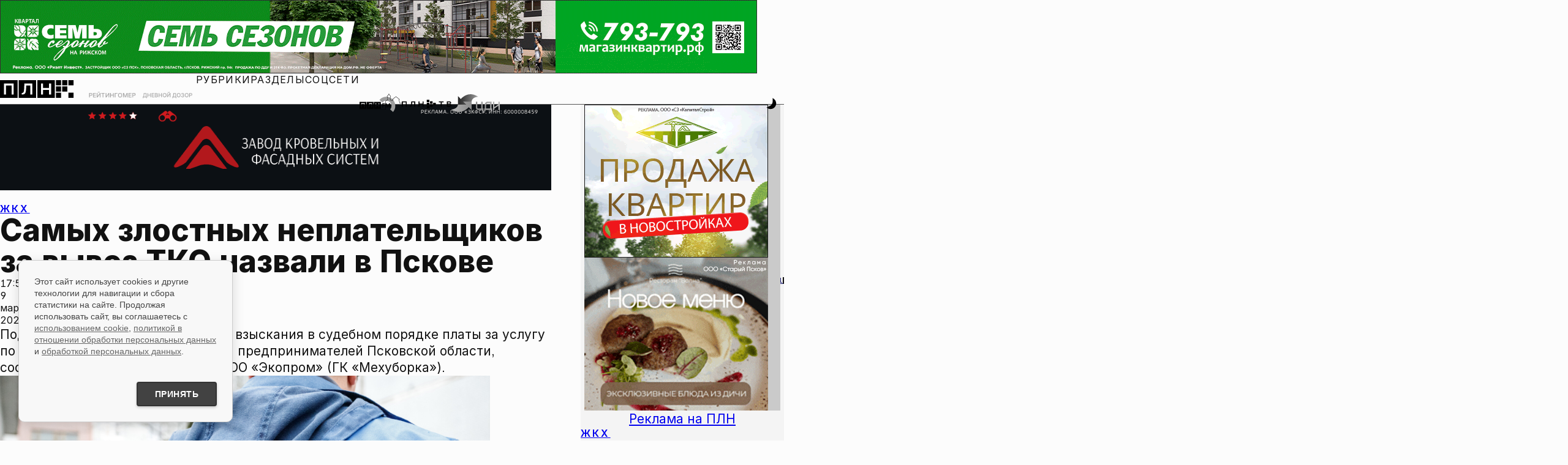

--- FILE ---
content_type: text/html; charset=UTF-8
request_url: https://pln-pskov.ru/dzhkh/478530.html
body_size: 24115
content:
<!DOCTYPE html>
<html lang="ru">

<head>
	<meta charset="utf-8" />
	<meta http-equiv="X-UA-Compatible" content="IE=edge" />
	<meta name="viewport" content="width=device-width, initial-scale=1.0, shrink-to-fit=no" />
	 <title>Самых злостных неплательщиков за вывоз ТКО назвали в Пскове : Псковская Лента Новостей / ПЛН</title> 
<meta name="keywords" content="" /> 
<meta name="description" content="" /> 

	<!--Фавиконки-->
	<link rel="icon" href="/favicon.svg" type="image/svg+xml" />
	<link rel="icon" href="/favicon.ico" />
	<link rel="apple-touch-icon" sizes="180x180" href="/favicons/apple-touch-icon.png" />
	<link rel="mask-icon" href="/favicons/safari-pinned-tab.svg" color="#d01b1f" />
	<meta name="msapplication-TileColor" content="#d01b1f" />
	<meta name="theme-color" content="#ffffff" />
	<meta name="color-scheme" content="light dark" />
	<!--Импорт шрифтов-->

	<meta property="og:type" content="article">
    <meta property="og:title" content="Самых злостных неплательщиков за вывоз ТКО назвали в Пскове">
    <meta property="fb:pages" content="145706272152835">
    <meta property="og:image" content="https://pln-pskov.ru/pictures/230309165503.jpg"/>
		       <meta property="vk:image" content="https://pln-pskov.ru/pictures/230309165503.jpg"/>
		        <link rel="image_src" href="https://pln-pskov.ru/pictures/230309165503.jpg"/>
		        <meta name="twitter:image" content="https://pln-pskov.ru/pictures/230309165503.jpg">
		      
    <meta name="yandex-verification" content="97cae3334392229a" />

					<!-- Сразу после мета-тегов определяем старые браузеры и отправляем их на lite-версию сайта -->

				<script>
				var ua = navigator.userAgent || '';

				// Функция для редиректа с сохранением URI
				function redirectToLite() {
				    // Получаем текущий путь (без домена)
				    var currentPath = window.location.pathname + window.location.search + window.location.hash;

				    // Формируем полный URL для lite-версии
				    var liteUrl = 'https://lite.pln24.ru' + currentPath;

				    // Редирект
				    window.location.href = liteUrl;

				    // Останавливаем выполнение
				    throw new Error('Old browser detected');
				}

				// ============ ПРОВЕРКА: Любой браузер на macOS High Sierra 10.13.6 или ниже ============
				// Проверяем только настоящий macOS, исключаем iOS (iPhone, iPad, iPod)
				if (ua.includes('Mac OS X') && !/(iPhone|iPad|iPod)/.test(ua)) {
				    // Извлекаем версию macOS из userAgent
				    var macVersionMatch = ua.match(/Mac OS X (10[._]\d+(?:[._]\d+)?)/);

				    if (macVersionMatch) {
				        // Преобразуем версию в формат 10.13.6
				        var versionStr = macVersionMatch[1].replace(/_/g, '.');
				        var versionParts = versionStr.split('.').map(Number);

				        // Проверяем, что это macOS 10.x.x
				        if (versionParts[0] === 10) {
				            // Сравниваем версию с 10.13.6
				            if (versionParts[1] < 13) {
				                // macOS версия ниже 10.13 - редирект
				                redirectToLite();
				            } else if (versionParts[1] === 13) {
				                // Для версии 10.13 сравниваем минорную версию
				                if (versionParts[2] <= 6) {
				                    // macOS 10.13.6 или ниже - редирект
				                    redirectToLite();
				                }
				            }
				            // macOS 10.14 и выше - пропускаем, продолжаем остальные проверки
				        }
				    }
				}

				// Список браузеров и минимальных версий для современного сайта
				var minVersions = {
				    'Chrome': 120,        // Desktop/Android Chrome 2021+
				    'CriOS': 120,         // Chrome на iOS 2021+
				    'Firefox': 118,       // Desktop/Android Firefox 2021+
				    'FxiOS': 118,         // Firefox на iOS 2021+
				    'Safari': 17,         // Desktop Safari (macOS) 2021+
				    'MobileSafari': 17,   // Mobile Safari (iOS) - iOS 15+
				    'Edg': 90,            // Edge Chromium 2021+
				    'OPR_Desktop': 100,   // Opera Desktop 2021+
				    'OPR_Mobile': 90,     // Opera Mobile 2020+
				    'YaBrowser': 20,      // Яндекс Браузер 2020+
				    'GSA_iOS': 300        // Google App на iOS 2022+
				};

				// ============ INTERNET EXPLORER (все версии) ============
				// IE 11 и ниже
				if (/MSIE|Trident/.test(ua)) {
				    redirectToLite();
				}

				// ============ СТАРЫЙ EDGE (EdgeHTML) ============
				// Старый Edge (EdgeHTML) до версии 80
				if (ua.includes('Edge/') && !ua.includes('Edg/')) {
				    var oldEdgeMatch = ua.match(/Edge\/([0-9]+)/);
				    if (oldEdgeMatch && parseInt(oldEdgeMatch[1]) < 90) {
				        redirectToLite();
				    }
				}

				// ============ ОПРЕДЕЛЯЕМ СОВРЕМЕННЫЕ БРАУЗЕРЫ ============
				var browser = null;
				var version = 0;

				// Google App на iOS (GSA) - ДОБАВЛЕНО ПЕРВЫМ
				if (/GSA\//.test(ua) && /iPad|iPhone/.test(ua)) {
				    browser = 'GSA_iOS';
				    var gsaMatch = ua.match(/GSA\/([0-9]+)/);
				    if (gsaMatch) version = parseInt(gsaMatch[1]);
				}
				// Mobile Safari на iOS (ПРИОРИТЕТНАЯ проверка)
				else if (/iPhone|iPad/.test(ua) && /Safari/.test(ua) && !/CriOS|FxiOS/.test(ua)) {
				    browser = 'MobileSafari';
				    // Берем версию iOS из OS_ для Mobile Safari
				    var iosMatch = ua.match(/OS ([0-9_]+)/);
				    if (iosMatch) {
				        var iosVersionStr = iosMatch[1];
				        version = parseInt(iosVersionStr.split('_')[0]); // Берем мажорную версию iOS
				    }
				}
				// Chrome на iOS (CriOS)
				else if (/CriOS\//.test(ua)) {
				    browser = 'CriOS';
				    var criosMatch = ua.match(/CriOS\/([0-9]+)/);
				    if (criosMatch) version = parseInt(criosMatch[1]);
				}
				// Firefox на iOS (FxiOS)
				else if (/FxiOS\//.test(ua)) {
				    browser = 'FxiOS';
				    var fxiosMatch = ua.match(/FxiOS\/([0-9]+)/);
				    if (fxiosMatch) version = parseInt(fxiosMatch[1]);
				}
				// Chrome (и Chromium-based браузеры) - Desktop/Android
				else if (chromeMatch = ua.match(/Chrome\/([0-9]+)/)) {
				    version = parseInt(chromeMatch[1]);

				    // Яндекс Браузер (YaBrowser/)
				    if (ua.includes('YaBrowser/')) {
				        browser = 'YaBrowser';
				        var yaMatch = ua.match(/YaBrowser\/([0-9]+)/);
				        if (yaMatch) version = parseInt(yaMatch[1]);
				    }
				    // Edge Chromium (Edg/)
				    else if (ua.includes('Edg/')) {
				        browser = 'Edg';
				        var edgMatch = ua.match(/Edg\/([0-9]+)/);
				        if (edgMatch) version = parseInt(edgMatch[1]);
				    }
				    // Opera (OPR/) - ПЕРЕМЕЩЕНО СЮДА, ТАК КАК Opera Chromium-based
				    else if (ua.includes('OPR/')) {
				        // ОПРЕДЕЛЯЕМ Desktop или Mobile
				        if (/Windows NT|Macintosh/.test(ua) && !/Mobile/.test(ua)) {
				            // Opera Desktop
				            browser = 'OPR_Desktop';
				        } else if (/Android|iPhone|iPad/.test(ua) || /Mobile/.test(ua)) {
				            // Opera Mobile
				            browser = 'OPR_Mobile';
				        } else {
				            // По умолчанию считаем Desktop
				            browser = 'OPR_Desktop';
				        }

				        var oprMatch = ua.match(/OPR\/([0-9]+)/);
				        if (oprMatch) version = parseInt(oprMatch[1]);
				    }
				    // Нативный Chrome (Desktop/Android)
				    else {
				        browser = 'Chrome';
				    }
				}
				// Firefox (Desktop/Android)
				else if (ua.includes('Firefox/')) {
				    browser = 'Firefox';
				    var ffMatch = ua.match(/Firefox\/([0-9]+)/);
				    if (ffMatch) version = parseInt(ffMatch[1]);
				}
				// Desktop Safari (macOS)
				else if (/Safari/.test(ua) && !/Chrome/.test(ua) && !/iPhone|iPad/.test(ua)) {
				    browser = 'Safari';
				    var safariMatch = ua.match(/Version\/([0-9.]+)/);
				    if (safariMatch) version = parseFloat(safariMatch[1]);
				}

				// ============ ПРОВЕРЯЕМ ВЕРСИИ ============
				if (browser && minVersions[browser]) {
				    if (version < minVersions[browser]) {
				        redirectToLite();
				    }
				}

				// Если не определили браузер - возможно очень старый
				//else if (browser === null) {
				//    redirectToLite();
				//}

				// Для отладки
				console.log('Browser:', browser, 'Version:', version, 'UA:', ua);
				console.log('Current path:', window.location.pathname + window.location.search + window.location.hash);
				</script>
				<!-- Только после этого подключаем основные ресурсы -->

 
	<meta name="color-scheme" content="light dark" />
	<meta name="theme-color" content="#f9f9f9" />
	<script>
	    (function() {
	      const theme = localStorage.getItem('theme') || 'light';
	      if (theme === 'dark') {
	        document.documentElement.setAttribute('data-theme', 'dark');
	      }
	    })();
	</script>

	<link href="/rss.php" rel="alternate" type="application/rss+xml" title="Псковская Лента Новостей" />

	<link rel="stylesheet" href="/css/inter.css" />
	<link rel="preconnect" href="https://fonts.googleapis.com" />
	<link rel="preconnect" href="https://fonts.gstatic.com" crossorigin />
	<link href="https://fonts.googleapis.com/css2?family=STIX+Two+Text:ital,wght@0,400;0,500;0,600;0,700;1,400;1,500;1,600;1,700&display=swap" rel="stylesheet" />
	<link rel="stylesheet" href="/css/photoswipe.css">
	<link rel="stylesheet" href="/css/swiper-bundle.min.css" />
	<link href="/global.css" rel="stylesheet" />
	<link href="/global-typography.css" rel="stylesheet" />
	<link href="/general.css?v=16.01.26.7" rel="stylesheet" />
	<link href="/contentpage.css?v=16.01.26" rel="stylesheet" /><!-- Скрипт с defer загрузится асинхронно и сработает после DOM -->
    <script defer>
        // Плавная прокрутка для всех якорных ссылок
        document.addEventListener('DOMContentLoaded', function() {
            const anchorLinks = document.querySelectorAll('a[href^="#"]');

            anchorLinks.forEach(link => {
                link.addEventListener('click', function(e) {
                    e.preventDefault();
                    const targetId = this.getAttribute('href');
                    const targetElement = document.querySelector(targetId);

                    if (targetElement) {
                        targetElement.scrollIntoView({
                            behavior: 'smooth',
                            block: 'start'
                        });

                        // Обновляем URL без перезагрузки страницы
                        history.pushState(null, null, targetId);
                    }
                });
            });
        });
    </script>
<noindex>
<!--LiveInternet counter--><script type="text/javascript"><!--
new Image().src = "//counter.yadro.ru/hit?r"+
escape(document.referrer)+((typeof(screen)=="undefined")?"":
";s"+screen.width+"*"+screen.height+"*"+(screen.colorDepth?
screen.colorDepth:screen.pixelDepth))+";u"+escape(document.URL)+
";"+Math.random();//--></script><!--/LiveInternet-->
</noindex>

<noindex>
<!--Rating@Mail.ru counter-->
<script type="text/javascript">
var _tmr = window._tmr || (window._tmr = []);
_tmr.push({id: "736109", type: "pageView", start: (new Date()).getTime()});
(function (d, w, id) {
  if (d.getElementById(id)) return;
  var ts = d.createElement("script"); ts.type = "text/javascript"; ts.async = true; ts.id = id;
  ts.src = (d.location.protocol == "https:" ? "https:" : "http:") + "//top-fwz1.mail.ru/js/code.js";
  var f = function () {var s = d.getElementsByTagName("script")[0]; s.parentNode.insertBefore(ts, s);};
  if (w.opera == "[object Opera]") { d.addEventListener("DOMContentLoaded", f, false); } else { f(); }
})(document, window, "topmailru-code");
</script><noscript><div>
<img src="//top-fwz1.mail.ru/counter?id=736109;js=na" style="border:0;position:absolute;left:-9999px;" alt="" />
</div></noscript>
<!--// Rating@Mail.ru counter-->
</noindex>

<script src="https://cdn.adfinity.pro/code/pln-pskov.ru/adfinity.js" async></script></head>

<body>
	<div style="display: contents; position: relative">
		<div class="layout">
			<div class="layout_header">
				<div class="banner_billboard">
					<!-- T1 -->
					<!-- Revive Adserver Asynchronous JS Tag - Generated with Revive Adserver v6.0.4 -->
					<ins data-revive-zoneid="7" data-revive-id="c86cf1ffb082441374683fe6c1ef2e33"></ins>
					<script async src="//mbads.pln24.ru/ads/www/delivery/asyncjs.php"></script>
					<!-- T1 -->
				</div>
				<header>
					<nav class="header_navbar">
						<div class="header_logo--wrapper" role="banner">
							<a href="/." alt="На главную Псковской Ленты Новостей">
								<div class="header_logo">
									<svg version="1.2" baseProfile="tiny" id="id-plnlogo" data-id="dataid-plnlogo"
										class="plnlogo" title="Псковская Лента Новостей"
										xmlns="http://www.w3.org/2000/svg" xmlns:xlink="http://www.w3.org/1999/xlink"
										viewBox="0 0 523 125" overflow="visible" xml:space="preserve">
										<g>
											<rect class="plnlogo--el" x="398.1808472" y="-0.0882977" width="36.5"
												height="36.5"></rect>
											<rect class="plnlogo--el" x="442.5808411" y="-0.0882977" width="36.5000305"
												height="36.5"></rect>
											<rect class="plnlogo--el" x="486.980835" y="-0.0882977" width="36.5"
												height="36.5"></rect>
										</g>
										<rect class="plnlogo--el" x="398.1808472" y="88.2117004" width="36.5"
											height="36.4999924"></rect>
										<rect class="plnlogo--el" x="486.980835" y="88.2117004" width="36.5"
											height="36.4999924"></rect>
										<rect class="plnlogo--el" x="398.1808472" y="44.111702" width="36.5"
											height="36.5000038"></rect>
										<rect class="plnlogo--el" x="442.5808411" y="44.111702" width="36.5000305"
											height="36.5000038"></rect>
										<path class="plnlogo--el"
											d="M-0.1191425-0.0882977v124.8999939h124.9000015V-0.0882977H-0.1191425z M97.0808487,101.0116959H82.7808456 V38.0116997H42.5808601v62.9999962h-14.300005V23.8117027h2.0999985h58.5999985h7.9999924v77.1999969H97.0808487z">
										</path>
										<path class="plnlogo--el"
											d="M132.5808563-0.0882977v124.8999939H257.480835V-0.0882977H132.5808563z M229.7808685,101.0116959 h-14.1000061V38.0116997h-29l-1.1999969,25.3000031c-0.3999939,8.2999992-1.3999939,15.2999992-3,20.8999977 s-4.1999969,9.8000031-7.8999939,12.5999985c-3.6999969,2.8000031-8.8999939,4.1999969-15.6999969,4.1999969h-4V90.3116989 l2.5-0.0999985c3.3999939-0.0999985,6.1999969-1.1999969,8.1999969-3.1999969s3.5-5.1999969,4.3999939-9.5999985 s1.6000061-10.3000031,1.8999939-17.6999931l1.5-35.9000015h2.5h50.5000153h3.3999939V101.0116959z">
										</path>
										<path class="plnlogo--el"
											d="M265.3808594-0.0882977v124.8999939h124.8999939V-0.0882977H265.3808594z M363.480835,101.0116959h-14.2999878V69.4116974h-42.6000061v31.5999985h-14.3999939V23.8117027h14.2999878v31.4000015h42.7000122V23.8117027h14.2999878V101.0116959z">
										</path>
									</svg>
								</div>
							</a>
						</div>
						<div class="header_doodle--wrapper">
							<a href="/authors/grtng/1.html" alt="Рейтингомер">
								<div class="header_doodle">
									<img src="/images/rtngm_front2.webp" class="doodle_back"
										alt="Рейтингомер" />
									<img src="/images/rtngm_back2.webp" class="doodle_front"
										alt="Рейтингомер" />
								</div>
							</a>
						</div>

						<div class="header_doodle--wrapper header_doodle--second">
							<a href="/authors/ddozor/1.html" alt="Дневной дозор">
								<div class="header_doodle">
									<img src="/images/dzr_front2.webp" class="doodle_back"
										alt="Рейтингомер" />
									<img src="/images/dzr_back2.webp" class="doodle_front"
										alt="Рейтингомер" />
								</div>
							</a>
						</div>


						<div class="header_navigation--wrapper">
							<div class="nav-menubox">


							    <div class="nav-items" role="menubar">
									<ul class="nav-items_links">
										<li class="menublock">
											<a href="#menu-rubrics">Рубрики</a>
											<ul id="menu-rubrics">
												<li>
													<a href="/politics/1.html">Политика</a>
												</li>
												<li>
													<a href="/society/1.html">Общество</a>
												</li>
												<li>
													<a href="/business/1.html">Экономика</a>
												</li>
												<li>
													<a href="/accidents/1.html">Происшествия</a>
												</li>
												<li>
													<a href="/culture/1.html">Культура</a>
												</li>
												<li>
													<a href="/sport/1.html">Спорт</a>
												</li>
												<li>
													<a href="/dzhkh/1.html">ЖКХ</a>
												</li>
												<li>
													<a href="/npsk/1.html">Недвижимость</a>
												</li>
												<li>
													<a href="/church/1.html">Церковь</a>
												</li>
												<li>
													<a href="/tourism/1.html">Туризм</a>
												</li>
												<li>
													<a href="/allworld/1.html">В России и мире</a>
												</li>
												<li>
													<a href="/automir/1.html">Автомир</a>
												</li>
											</ul>
										</li>
										<li class="menublock">
											<a href="#menu-sections">Разделы</a>
											<ul id="menu-sections">
												<li>
													<a href="/authors/">Блоги</a>
												</li>
												<li>
													<a href="/subjectlst/">Сюжеты</a>
												</li>
												<li>
													<a href="/letters/1.html">Интерактив</a>
												</li>
												<li>
													<a href="/vote/1.html">Опросы</a>
												</li>
												<li>
													<a href="/video/1.html">Видео</a>
												</li>
												<li>
													<a href="/photoreports/">Фоторепортажи</a>
												</li>
												<li>
													<a href="/infograf/">Инфографика</a>
												</li>
												<li>
													<a href="/longread/">Лонгриды</a>
												</li>
												<li>
													<a href="/whoiswho/">Кто есть кто</a>
												</li>
											</ul>
										</li>
										<li class="menublock">
											<a href="#menu-social">Соцсети</a>
											<ul id="menu-social">
												<li>
													<a href="https://vk.com/plnpsk">ВКонтакте</a>
												</li>
												<li>
													<a href="https://ok.ru/group/52119113105498">Одноклассники</a>
												</li>
												<li>
													<a href="https://t.me/plnpskov">Telegram</a>
												</li>

												<li>
													<a href="https://dzen.ru/pln-pskov.ru">Дзен</a>
												</li>

												<li>
													<a href="https://max.ru/plnpskov">MAX</a>
												</li>
											</ul>
										</li>
									</ul>
								</div>


								<div class="nav-partners">
									<div class="plnfmlogo--wrapper">
										<a href="https://fm.pln24.ru" alt="ПЛН-FM">
											<svg xmlns="http://www.w3.org/2000/svg" xml:space="preserve"
												baseProfile="tiny" version="1.2" class="header_partner-logo a-zoom"
												id="plnfm-logo" title="ПЛН-FM" overflow="visible" viewBox="0 0 510 220">
												<filter id="desaturate" filterUnits="objectBoundingBox">
													<feColorMatrix type="saturate" in="SourceGraphic" values="0">
													</feColorMatrix>
												</filter>
												<filter id="saturate" filterUnits="objectBoundingBox">
													<feColorMatrix type="saturate" in="SourceGraphic" values="1">
													</feColorMatrix>
												</filter>
												<path fill="var(--color_brand_main)"
													d="M0 99.5v81.9h81.9V99.5H0zm63.7 66.3h-9.4v-41.3H28v41.3h-9.4v-50.6h45.1v50.6zM87 99.5v81.9h82V99.5H87zm63.8 66.3h-9.2v-41.3h-19l-.8 16.6c-.2 5.4-1 10.1-1.9 13.6a15.3 15.3 0 0 1-5.2 8.3c-2.4 1.9-5.8 2.7-10.2 2.7h-2.6v-7h1.6c2.2-.1 4-.8 5.4-2 1.3-1.3 2.2-3.5 2.9-6.3.6-2.9 1.1-6.8 1.2-11.6l1-23.5h36.9l-.1 50.5zm23.3-66.3v81.9H256V99.5h-81.9zm64.3 66.3H229V145h-27.9v20.8h-9.4v-50.6h9.4v20.6H229v-20.6h9.4v50.6z">
												</path>
												<path fill="#9C9E9F"
													d="M315.3 38c-30.2 2-56.9 16.2-75.4 37.4l34.6 30.4a63.5 63.5 0 0 1 111.1 37.3c1.2 17.6-5.1 34-16 46.2l34.6 30.4c18.7-21 29.4-49.4 27.4-79.6A109.6 109.6 0 0 0 315.3 38z">
												</path>
												<path fill="var(--color_brand_main)"
													d="m510 111.4-24.8.1-6.4-41.1 7.5-.5-47-36.6-46.3 37 7.3.1-3.3 12.1-25.4-7.8.1-25.2c4.5-5.2 6.6-10.1 6.4-14.3-.3-6-5-10.2-10-14.6C362 15.2 356.3 9.7 356 .1h-3.4c.3 9.1-6.9 14.9-12.6 20.3-4.8 4.6-9.3 8.9-9.4 14.9 0 4.4 2.4 8.9 7.7 14.1l-.1 25.9-24 9.2v102.2H0v4.1h318.4V87.2l24-9.2.1-30.4s-7.8-6.2-7.6-12.4c.1-4.2 3.7-7.8 8.1-11.9 3.9-3.7 8.9-8 11.3-13.7a43.6 43.6 0 0 0 11.2 13.9c4.5 4 8.6 7.5 8.7 11.7.1 6.5-6.4 12.3-6.4 12.3l-.2 29.9 32.2 10 6.2-22.3 33.5-26.9L474 65.1l7.8 50.3 28.2-.1v-3.9z">
												</path>
												<path fill="var(--color_text_ultrahard)"
													d="M274.5 166.1V115h32.7v7.7h-23.5v13.9H305v7.7h-21.2V166h-9.3zm39.7-51.2h11.3l15.2 37.1h.6l15.2-37.1h11.3V166H359v-35h-.5l-14.1 35h-6.7l-14.1-35h-.5v35.2h-8.9v-51.3z">
												</path>7l-1
											</svg>
										</a>
									</div>
									<div class="plntvlogo--wrapper">
										<a href="/video/" alt="ПЛН-ТВ">
											<svg xmlns="http://www.w3.org/2000/svg" xml:space="preserve"
												baseProfile="tiny" version="1.2" class="header_partner-logo a-zoom"
												id="plntv-logo" title="ПЛН-ТВ" overflow="visible"
												viewBox="0 0 691.97 124.8">
												<filter id="desaturate" filterUnits="objectBoundingBox">
													<feColorMatrix type="saturate" in="SourceGraphic" values="0">
													</feColorMatrix>
												</filter>
												<filter id="saturate" filterUnits="objectBoundingBox">
													<feColorMatrix type="saturate" in="SourceGraphic" values="1">
													</feColorMatrix>
												</filter>
												<path
													d="M348.18 0h36.5v36.5h-36.5zM348.18 88.3h36.5v36.5h-36.5zM348.18 44.2h36.5v36.5h-36.5zM392.58 22.24h36.5v36.5h-36.5zM392.58 66.44h36.5v36.5h-36.5zM436.98 44.2h36.5v36.5h-36.5zM303.7 23.9v77.2h-14.3V69.5h-42.6v31.6h-14.4V23.9h14.3v31.4h42.7V23.9h14.3zM188 23.9v77.2h-14.1v-63h-29l-1.2 25.3c-.4 8.3-1.4 15.3-3 20.9-1.6 5.6-4.2 9.8-7.9 12.6s-8.9 4.2-15.7 4.2h-4V90.4l2.5-.1c3.4-.1 6.2-1.2 8.2-3.2s3.5-5.2 4.4-9.6c.9-4.4 1.6-10.3 1.9-17.7l1.5-35.9H188ZM68.7 23.9v77.2H54.5v-63H14.3v63H0V23.9h68.7zM543.13 36.85h-25.17v-12.9h65.45v12.9h-25.03v64.62h-15.25V36.85ZM627.9 23.95H660c17.47 0 28.57 7.97 28.57 20.73 0 8.88-6.03 14.21-15.88 16.16 10.47 1.18 19.28 8.32 19.28 19.76 0 12.34-9.98 20.87-27.04 20.87H627.9V23.95Zm32.24 32.31c8.46 0 13.52-3.74 13.52-9.85s-5.2-9.5-13.66-9.5h-17.75v19.34h17.89Zm4.78 32.38c7.35 0 11.79-3.74 11.79-9.78 0-7.14-4.44-11.44-11.79-11.44h-22.67v21.22h22.67Z"
													fill="var(--color_brand_main)"></path>
											</svg>
										</a>
									</div>
									<div class="cdilogo--wrapper">
										<a href="http://businesspskov.ru/" alt="ЦДИ">
											<svg xmlns="http://www.w3.org/2000/svg" xml:space="preserve"
												baseProfile="tiny" version="1.2" class="header_partner-logo a-zoom"
												id="cdi-logo" title="Центр Деловой Информации" overflow="visible"
												viewBox="0 0 295.7 107.672">
												<linearGradient id="b">
													<stop offset="0%" stop-color="#000e82"></stop>
													<stop offset="100%" stop-color="#57a0ff"></stop>
												</linearGradient>
												<linearGradient id="c">
													<stop offset="0%" stop-color="#ff4548"></stop>
													<stop offset="100%" stop-color="#ff6232"></stop>
												</linearGradient>
												<linearGradient id="d">
													<stop offset="0%" stop-color="#ff672f"></stop>
													<stop offset="100%" stop-color="#ff8d13"></stop>
												</linearGradient>
												<linearGradient id="e">
													<stop offset="0%" stop-color="#ff920f"></stop>
													<stop offset="100%" stop-color="#ffa600"></stop>
												</linearGradient>
												<linearGradient id="a">
													<stop offset="0%" stop-color="#ffa600"></stop>
													<stop offset="100%" stop-color="#ff4548"></stop>
												</linearGradient>
												<path fill="url(#a)"
													d="M90.444 62.62 72.763 44.939l50.549.227-.227 50.662-17.567-17.454S61.429 133.683 0 92.315c39.555-3.06 39.782-29.808 39.782-29.808l50.662.113z">
												</path>
												<path fill="url(#b)"
													d="M72.763 44.939 90.444 62.62l-50.662-.113.227-50.662 17.567 17.454s44.089-55.309 105.518-13.941c-39.555 3.06-39.782 29.808-39.782 29.808l-50.549-.227z">
												</path>
												<path fill="url(#c)"
													d="M190.975 86.647V45.505h-8.274v41.142h-20.174s-4.76-.227-4.76-9.407V45.505h-8.274V76.9s-.793 18.474 12.014 18.474h25.841v8.841h7.934V86.534l-4.307.113z">
												</path>
												<path fill="url(#d)"
													d="M245.151 86.647V44.939l-26.181.567s-15.301.34-15.301 22.894v18.247h-3.4v17.68h7.934v-8.84h33.095v8.84h7.934v-17.68h-4.081zm-8.274 0h-24.934V66.586s1.133-12.921 10.087-12.921h14.847v32.982z">
												</path>
												<path fill="url(#e)"
													d="M254.331 45.505v49.869h8.161v-8.5l24.934-17.227v25.727h8.274V45.505h-8.387v15.301l-24.821 17.228V45.505z">
												</path>
											</svg>
										</a>
									</div>
								</div>





							</div>
							<div class="nav-search">
								<search class="nav-search--wrapper">
									<form method="get" action="/search/" class="nav-search--form">
										<input type="search" name="text" />
										<button class="button_link">ИСКАТЬ</button>
									</form>
								</search>
							</div>
							<div class="nav-service">
								<div class="buttonplace-menu a-zoom--strong">
									<button type="button" role="menu" class="button_icon button_menu">
										<span class="menu-icon">
											<svg version="1.1" id="iconburger" class="button_svg"
												xmlns="http://www.w3.org/2000/svg"
												xmlns:xlink="http://www.w3.org/1999/xlink" viewBox="0 0 128 128"
												overflow="visible" xml:space="preserve">
												<path d="M 0 4 L 64 4 M 0 64 L 128 64 M 0 124 L 96 124">
													<animate class="close" begin="indefinite" fill="freeze"
														attributeName="d" dur="0.1s"
														to="M 0 4 L 64 4 M 0 64 L 128 64 M 0 124 L 96 124"></animate>
													<animate class="open" begin="indefinite" fill="freeze"
														attributeName="d" dur="0.1s"
														to="M 4 4 L 64 64 M 4 124 L 124 4 M 64 64 L 124 124"></animate>
												</path>
											</svg>
										</span>
									</button>
								</div>
								<div class="buttonplace-search a-zoom--strong">
									<button type="button" role="search" class="button_icon button_search">
										<span class="search-icon">
											<svg version="1.2" baseProfile="tiny" id="icon_search" class="button_svg"
												xmlns="http://www.w3.org/2000/svg"
												xmlns:xlink="http://www.w3.org/1999/xlink" viewBox="0 0 128 128"
												overflow="visible" xml:space="preserve">
												<path
													d="M 18.398 18.398 C 11.743 25.053 8 34.088 8 43.5 C 8 52.912 11.743 61.947 18.398 68.602 C 25.053 75.257 34.088 79 43.5 79 C 52.912 79 61.947 75.257 68.602 68.602 C 75.257 61.947 79 52.912 79 43.5 C 79 34.088 75.257 25.053 68.602 18.398 C 61.947 11.743 52.912 8 43.5 8 C 34.088 8 25.053 11.743 18.398 18.398 M 124 124 L 70 70"
													style="fill: none">
													<animate class="close" begin="indefinite" fill="freeze"
														attributeName="d" dur="0.1s"
														to="M 18.398 18.398 C 11.743 25.053 8 34.088 8 43.5 C 8 52.912 11.743 61.947 18.398 68.602 C 25.053 75.257 34.088 79 43.5 79 C 52.912 79 61.947 75.257 68.602 68.602 C 75.257 61.947 79 52.912 79 43.5 C 79 34.088 75.257 25.053 68.602 18.398 C 61.947 11.743 52.912 8 43.5 8 C 34.088 8 25.053 11.743 18.398 18.398 M 124 124 L 70 70">
													</animate>
													<animate class="open" begin="indefinite" fill="freeze"
														attributeName="d" dur="0.1s"
														to="M 4 124 C 8.333 119.667 12.667 115.333 17 111 C 22.333 105.667 27.667 100.333 33 95 C 38.333 89.667 43.667 84.333 49 79 C 54 74 59 69 64 64 C 69.333 58.667 74.667 53.333 80 48 C 85.333 42.667 90.667 37.333 96 32 C 101.333 26.667 106.667 21.333 112 16 C 116 12 120 8 124 4 M 124 124 L 4 4">
													</animate>
												</path>
											</svg>
										</span>
									</button>
								</div>
								<div class="buttonplace-themetoggle a-zoom--strong">
									<button type="button" role="button" class="button_icon button_themetoggle">
										<span class="themetoggle-icon">
											<svg version="1.2" baseProfile="tiny" id="id-headericon--themetoggle"
												data-id="dataid-headericon--themetoggle"
												class="button_svg headericon--themetoggle"
												xmlns="http://www.w3.org/2000/svg"
												xmlns:xlink="http://www.w3.org/1999/xlink" viewBox="0 0 128 128"
												overflow="visible" xml:space="preserve">
												<path
													d="M 83 14 C 111 24 127.88 60.47 111 90 C 91 125 48 124 26 102 C 26 102 62 91 75 74 C 85.95 59.68 87 37 83 14 M 62 28 L 62 42 M 46 76 L 46 62 M 53 69 L 39 69 M 55 35 L 69 35 M 9 55 L 23 55 M 16 62 L 16 48 M 29 13 L 29 27 M 22 20 L 36 20">
													<animate id="sun" class="close" begin="indefinite" fill="freeze"
														attributeName="d" dur="0.1s"
														to="M 83 14 C 111 24 127.88 60.47 111 90 C 91 125 48 124 26 102 C 26 102 62 91 75 74 C 85.95 59.68 87 37 83 14 M 62 28 L 62 42 M 46 76 L 46 62 M 53 69 L 39 69 M 55 35 L 69 35 M 9 55 L 23 55 M 16 62 L 16 48 M 29 13 L 29 27 M 22 20 L 36 20">
													</animate>
													<animate id="moon" class="open" begin="indefinite" fill="freeze"
														attributeName="d" dur="0.1s"
														to="M 64 27.5 C 84.16 27.5 100.5 43.84 100.5 64 C 100.5 84.16 84.16 100.5 64 100.5 C 43.84 100.5 27.5 84.16 27.5 64 C 27.5 43.84 43.84 27.5 64 27.5 M 106.43 21.57 L 96.53 31.47 M 124 64 L 110 64 M 106.43 106.43 L 96.53 96.53 M 64 110 L 64 124 M 31.47 96.53 L 21.57 106.43 M 4 64 L 18 64 M 31.47 31.47 L 21.57 21.57 M 64 18 L 64 4">
													</animate>
												</path>
											</svg>
										</span>
									</button>
								</div>
							</div>
						</div>
					</nav>
				</header>
			</div>





        <div class="layout_main">
					<div class="content_wrapper">
						<main>
							<article class="article_container">

      					   	<div class="frontpage_general_banner">
							     <!-- T2 -->
									<!-- Revive Adserver Asynchronous JS Tag - Generated with Revive Adserver v6.0.4 -->
									<ins data-revive-zoneid="14" data-revive-id="c86cf1ffb082441374683fe6c1ef2e33"></ins>
									<script async src="//mbads.pln24.ru/ads/www/delivery/asyncjs.php"></script>
								 <!-- T2 -->
							 </div>
                             <div> &nbsp;</div>

							





                <div class="article_header">

                  <div class="article_header_caption">

                    <div class="rubric_bar"><a href="/dzhkh/1.html">ЖКХ</a></div>

                    <h1 class="article_title">Самых злостных неплательщиков за вывоз ТКО назвали в Пскове</h1>
                    <h2 class="article_subtitle"></h2>
                    <div class="article_author--wrapper">

                      <!-- тип статьи, пока несуществующая сущность -->
                      <!-- <p class="article_tip">Текст:</p> -->

                   <!-- авторы нужно ли их всегда выаодить -->

                   <!--    <p class="article_author--name"><a href="/authors/ulovygina" alt="Другие материалы автора">Ульяна ЛОВЫГИНА</a></p> -->
                   <!--   <p class="article_author--name"><a href="/authors/ulovygina" alt="Другие материалы автора">Александр ЕЛИСЕЕВ</a></p> -->

                   </div>
                    <div class="post_indicators">

                        						<time datetime="">
													<span class="datetime_time">17:55</span>
													<span class="datetime_date">9 марта 2023</span>
												  </time>

											<div class="indicator_comments--wrapper">
												<div class="indicator_comments">
													<span class="indicator_comments--leftborder"></span>
													<object>
														<a href="/forum/478530.html" alt="Перейти к комментариям  к материалу «Заголовок материала»">1</a>
													</object>
												</div>
											</div>
										</div>
                  </div>

                </div>



                <div class="pl__text">

                <p>Подготовлен пакет документов для взыскания в судебном порядке платы за услугу по вывозу ТКО с юридических лиц и предпринимателей Псковской области, сообщает пресс-служба филиала ООО &laquo;Экопром&raquo; (ГК &laquo;Мехуборка&raquo;).</p>

<p style="text-align: center;"><img alt="" src="/pictures/230309165503.jpg" style="width: 800px; height: 533px;" /></p>

<p>Задолженность по городу Пскову физических лиц составляет более 88 млн&nbsp;рублей, задолженность юридических лиц &ndash; более 13 млн рублей.</p>

<p>В частности, самыми злостными неплательщиками в Пскове являются:</p>

<ul>
	<li>ООО &laquo;Северо-Западный транспортно-сервисный центр&raquo; - 139 682 рублей;</li>
	<li>ООО &laquo;Франческо&raquo; - 137 845, 26 рублей;</li>
	<li>ООО &laquo;Удача&raquo; - 113 497 рублей;</li>
	<li>ИП Медунецкий&nbsp;&ndash; 96722,07 рублей;</li>
	<li>ИП Гаврилова&nbsp;&ndash; 89 130 рублей.</li>
</ul>


                </div>



                <!-- Кнопка "Прокомментировать" -->
                <div class="article_comments--buttonwrapper">
                   <a href="/forum/478530.html" alt="Прокомментировать" class="button_link">Прокомментировать</a>
                </div>


                <!-- Блок сюжета -->

                


                <!-- счетчик -->

                <div style="display:none" style="width:0;height:0;font-size:0">
   				 <script type="text/javascript">
      				  document.write('<img src="/cntr.php?id=478530" />');
   				 </script>
   				 <noscript>
        			<img src="/counter.php?id=478530" />
   				 </noscript>
			    </div>




                <!-- Блок с пресс-портретами -->

                



                <!-- Блок с тегами -->


                  <section class="adline_3x1">
						<div class="adline_3x1--wrapper">

						 	<!-- C1 -->
							<!-- Revive Adserver Asynchronous JS Tag - Generated with Revive Adserver v6.0.4 -->
							<ins data-revive-zoneid="8" data-revive-id="c86cf1ffb082441374683fe6c1ef2e33"></ins>
							<script async src="//mbads.pln24.ru/ads/www/delivery/asyncjs.php"></script>
							<!-- C1 -->

						 	<!-- C2 -->
							<!-- Revive Adserver Asynchronous JS Tag - Generated with Revive Adserver v6.0.4 -->
							<ins data-revive-zoneid="9" data-revive-id="c86cf1ffb082441374683fe6c1ef2e33"></ins>
							<script async src="//mbads.pln24.ru/ads/www/delivery/asyncjs.php"></script>
							<!-- C2 -->

						</div>
						<div class="admark_wrapper">
							<div class="ad_mark">
								<a href="https://rm60.ru/" alt="Реклама на ПЛН" target="_blank"><p>Реклама на ПЛН</p></a>
							</div>
						</div>
					</section>


            </article>
						</main>
						<aside>
							<section class="article_aside_section">
								<div class="article_aside_bannergroup">
                  <div class="banner--wrapper">


								   <div class="banner">
									    <!-- R0 -->
									    <!-- Revive Adserver Asynchronous JS Tag - Generated with Revive Adserver v6.0.4 -->
										<ins data-revive-zoneid="1" data-revive-id="c86cf1ffb082441374683fe6c1ef2e33"></ins>
										<script async src="//mbads.pln24.ru/ads/www/delivery/asyncjs.php"></script>
										<!-- R0 -->
								   </div>


								   <div class="banner">
								   		<!-- R1 -->
										<!-- Revive Adserver Asynchronous JS Tag - Generated with Revive Adserver v6.0.4 -->
										<ins data-revive-zoneid="2" data-revive-id="c86cf1ffb082441374683fe6c1ef2e33"></ins>
										<script async src="//mbads.pln24.ru/ads/www/delivery/asyncjs.php"></script>
										<!-- R1 -->
								   </div>


								   <div class="banner">
								   		<!-- R2 -->
										<!-- Revive Adserver Asynchronous JS Tag - Generated with Revive Adserver v6.0.4 -->
										<ins data-revive-zoneid="3" data-revive-id="c86cf1ffb082441374683fe6c1ef2e33"></ins>
										<script async src="//mbads.pln24.ru/ads/www/delivery/asyncjs.php"></script>
										<!-- R2 -->
								   </div>

								  	<div class="ad_mark">
								  		<a href="https://rm60.ru/" alt="Реклама на ПЛН" target="_blank"><p>Реклама на ПЛН</p></a>
								  	</div>
								  </div>
                </div>
								<div class="headlines">
									<div class="rubric_bar"><a href="/dzhkh/1.html">ЖКХ</a></div>
									<section class="headline_list">
										<div class="post_headline--wrapper">
													<a href="/dzhkh/577540.html">
														<div class="post_headline">
															<div class="post_titlegroup  a-zoom">
																<h3 class="post_title">В поселке Заплюсье произошел технический сбой при переподключении теплоснабжения</h3>
															</div>
															<div class="post_indicators">
																<div class="post_iconcontainer">
																	
																	 <!-- p -->
				                            						
																</div>
				                                                  <time datetime="">
																	<span class="datetime_time">16:00</span>
																	<span class="datetime_date">25 января 2026</span>
																  </time>
																	<div class="indicator_comments--wrapper">
																	<div class="indicator_comments">
																		<span class="indicator_comments--leftborder"></span>
																		<object>
																			<a href="/forum/577540.html" alt="Перейти к комментариям  к материалу «В поселке Заплюсье произошел технический сбой при переподключении теплоснабжения»">1</a>
																	    </object>
																	  </div>
																	</div></div>
														</div>
													</a>
												</div><div class="post_headline--wrapper">
													<a href="/dzhkh/577522.html">
														<div class="post_headline">
															<div class="post_titlegroup post_article a-zoom">
																<h3 class="post_title">Плата за холодную воду без счетчика для россиян увеличится в два раза</h3>
															</div>
															<div class="post_indicators">
																<div class="post_iconcontainer">
																	
																	 <!-- p -->
				                            						
																</div>
				                                                  <time datetime="">
																	<span class="datetime_time">09:20</span>
																	<span class="datetime_date">25 января 2026</span>
																  </time>
																	</div>
														</div>
													</a>
												</div><div class="post_headline--wrapper">
													<a href="/dzhkh/577482.html">
														<div class="post_headline">
															<div class="post_titlegroup  a-zoom">
																<h3 class="post_title">В церкви Николы со Усохи в Пскове завершили монтаж системы отопления</h3>
															</div>
															<div class="post_indicators">
																<div class="post_iconcontainer">
																	
																	 <!-- p -->
				                            						
																</div>
				                                                  <time datetime="">
																	<span class="datetime_time">19:40</span>
																	<span class="datetime_date">24 января 2026</span>
																  </time>
																	</div>
														</div>
													</a>
												</div><div class="post_headline--wrapper">
													<a href="/dzhkh/577469.html">
														<div class="post_headline">
															<div class="post_titlegroup  a-zoom">
																<h3 class="post_title">Более 1,1 млн домовладений в РФ подключены к газовым сетям в рамках догазификации</h3>
															</div>
															<div class="post_indicators">
																<div class="post_iconcontainer">
																	
																	 <!-- p -->
				                            						
																</div>
				                                                  <time datetime="">
																	<span class="datetime_time">17:46</span>
																	<span class="datetime_date">23 января 2026</span>
																  </time>
																	</div>
														</div>
													</a>
												</div><div class="post_headline--wrapper">
													<a href="/dzhkh/577457.html">
														<div class="post_headline">
															<div class="post_titlegroup  a-zoom">
																<h3 class="post_title">Газовики в 2026 году обойдут свыше 140 тысяч квартир псковичей для технического обслуживания </h3>
															</div>
															<div class="post_indicators">
																<div class="post_iconcontainer">
																	
																	 <!-- p -->
				                            						
																</div>
				                                                  <time datetime="">
																	<span class="datetime_time">17:10</span>
																	<span class="datetime_date">23 января 2026</span>
																  </time>
																	</div>
														</div>
													</a>
												</div><div class="post_headline--wrapper">
													<a href="/dzhkh/577423.html">
														<div class="post_headline">
															<div class="post_titlegroup  a-zoom">
																<h3 class="post_title">Военные городки Псковского гарнизона благополучно вошли в отопительный период 2025-2026</h3>
															</div>
															<div class="post_indicators">
																<div class="post_iconcontainer">
																	
																	 <!-- p -->
				                            						
																</div>
				                                                  <time datetime="">
																	<span class="datetime_time">16:02</span>
																	<span class="datetime_date">23 января 2026</span>
																  </time>
																	</div>
														</div>
													</a>
												</div><div class="post_headline--wrapper">
													<a href="/dzhkh/577405.html">
														<div class="post_headline">
															<div class="post_titlegroup  a-zoom">
																<h3 class="post_title">Почти 16,5 тысячи приборов учета газа поверят в Псковской области в 2026 году</h3>
															</div>
															<div class="post_indicators">
																<div class="post_iconcontainer">
																	
																	 <!-- p -->
				                            						
																</div>
				                                                  <time datetime="">
																	<span class="datetime_time">14:14</span>
																	<span class="datetime_date">23 января 2026</span>
																  </time>
																	</div>
														</div>
													</a>
												</div><div class="post_headline--wrapper">
													<a href="/dzhkh/577429.html">
														<div class="post_headline">
															<div class="post_titlegroup  a-zoom">
																<h3 class="post_title">Ирек Файзуллин на совещании президента привёл в пример псковскую котельную</h3>
															</div>
															<div class="post_indicators">
																<div class="post_iconcontainer">
																	   <!-- video -->
				                            <svg xmlns="http://www.w3.org/2000/svg" viewBox="0 0 24.32 15.55">
				                              <path d="M.5,15.05V.5H23.82V15.05H.5Z" />
				                              <polygon points="9.27 3.57 9.27 12.3 16.46 8 9.27 3.57" />
				                            </svg>
				                            <!-- video -->
																	 <!-- p -->
				                            						
																</div>
				                                                  <time datetime="">
																	<span class="datetime_time">13:44</span>
																	<span class="datetime_date">23 января 2026</span>
																  </time>
																	</div>
														</div>
													</a>
												</div><div class="post_headline--wrapper">
													<a href="/dzhkh/577412.html">
														<div class="post_headline">
															<div class="post_titlegroup  a-zoom">
																<h3 class="post_title">Тепловую пушку закупили в Гдовском округе для обогрева помещений </h3>
															</div>
															<div class="post_indicators">
																<div class="post_iconcontainer">
																	
																	 <!-- p -->
				                            						
																</div>
				                                                  <time datetime="">
																	<span class="datetime_time">12:18</span>
																	<span class="datetime_date">23 января 2026</span>
																  </time>
																	</div>
														</div>
													</a>
												</div><div class="post_headline--wrapper">
													<a href="/dzhkh/577404.html">
														<div class="post_headline">
															<div class="post_titlegroup  a-zoom">
																<h3 class="post_title">Опубликован список должников среди крупных потребителей газа в Псковской области</h3>
															</div>
															<div class="post_indicators">
																<div class="post_iconcontainer">
																	
																	 <!-- p -->
				                            						
																</div>
				                                                  <time datetime="">
																	<span class="datetime_time">11:29</span>
																	<span class="datetime_date">23 января 2026</span>
																  </time>
																	</div>
														</div>
													</a>
												</div>
									</section>
								</div>
                <div class="article_aside_bannergroup bannergroup--final">
                  <div class="banner--wrapper">
								   <div class="banner">
									    <!-- R3 -->
									    <!-- Revive Adserver Asynchronous JS Tag - Generated with Revive Adserver v6.0.4 -->
										<ins data-revive-zoneid="4" data-revive-id="c86cf1ffb082441374683fe6c1ef2e33"></ins>
										<script async src="//mbads.pln24.ru/ads/www/delivery/asyncjs.php"></script>
										<!-- R3 -->
								   </div>


								   <div class="banner">
								   		<!-- R4 -->
										<!-- Revive Adserver Asynchronous JS Tag - Generated with Revive Adserver v6.0.4 -->
										<ins data-revive-zoneid="5" data-revive-id="c86cf1ffb082441374683fe6c1ef2e33"></ins>
										<script async src="//mbads.pln24.ru/ads/www/delivery/asyncjs.php"></script>
										<!-- R4 -->
								   </div>


								   <div class="banner">
								   		<!-- R5 -->
										<!-- Revive Adserver Asynchronous JS Tag - Generated with Revive Adserver v6.0.4 -->
										<ins data-revive-zoneid="6" data-revive-id="c86cf1ffb082441374683fe6c1ef2e33"></ins>
										<script async src="//mbads.pln24.ru/ads/www/delivery/asyncjs.php"></script>
										<!-- R5 -->
								   </div>
								  </div>
                </div>
							</section>
						</aside>
					</div>
				</div>



        			<div class="layout_footer">
				<section class="footer_wrapper">
					<div class="footer_grid">
						<div class="footer_contentinfo">
							<div class="footer_plnlogo--wrapper">
								<svg version="1.2" baseProfile="tiny" id="id-plnlogo" data-id="dataid-plnlogo"
									class="plnlogo" title="Псковская Лента Новостей" xmlns="http://www.w3.org/2000/svg"
									xmlns:xlink="http://www.w3.org/1999/xlink" viewBox="0 0 523 125" overflow="visible"
									xml:space="preserve">
									<g>
										<rect class="plnlogo--el" x="398.1808472" y="-0.0882977" width="36.5"
											height="36.5" />
										<rect class="plnlogo--el" x="442.5808411" y="-0.0882977" width="36.5000305"
											height="36.5" />
										<rect class="plnlogo--el" x="486.980835" y="-0.0882977" width="36.5"
											height="36.5" />
									</g>
									<rect class="plnlogo--el" x="398.1808472" y="88.2117004" width="36.5"
										height="36.4999924" />
									<rect class="plnlogo--el" x="486.980835" y="88.2117004" width="36.5"
										height="36.4999924" />
									<rect class="plnlogo--el" x="398.1808472" y="44.111702" width="36.5"
										height="36.5000038" />
									<rect class="plnlogo--el" x="442.5808411" y="44.111702" width="36.5000305"
										height="36.5000038" />
									<path class="plnlogo--el"
										d="M-0.1191425-0.0882977v124.8999939h124.9000015V-0.0882977H-0.1191425z M97.0808487,101.0116959H82.7808456
                    V38.0116997H42.5808601v62.9999962h-14.300005V23.8117027h2.0999985h58.5999985h7.9999924v77.1999969H97.0808487z" />
									<path class="plnlogo--el" d="M132.5808563-0.0882977v124.8999939H257.480835V-0.0882977H132.5808563z M229.7808685,101.0116959
                    h-14.1000061V38.0116997h-29l-1.1999969,25.3000031c-0.3999939,8.2999992-1.3999939,15.2999992-3,20.8999977
                    s-4.1999969,9.8000031-7.8999939,12.5999985c-3.6999969,2.8000031-8.8999939,4.1999969-15.6999969,4.1999969h-4V90.3116989
                    l2.5-0.0999985c3.3999939-0.0999985,6.1999969-1.1999969,8.1999969-3.1999969s3.5-5.1999969,4.3999939-9.5999985
                    s1.6000061-10.3000031,1.8999939-17.6999931l1.5-35.9000015h2.5h50.5000153h3.3999939V101.0116959z" />
									<path class="plnlogo--el"
										d="M265.3808594-0.0882977v124.8999939h124.8999939V-0.0882977H265.3808594z M363.480835,101.0116959h-14.2999878V69.4116974h-42.6000061v31.5999985h-14.3999939V23.8117027h14.2999878v31.4000015h42.7000122V23.8117027h14.2999878V101.0116959z" />
								</svg>
							</div>
							<p class="pln_brandname">Псковская Лента Новостей (ПЛН)</p>
							<p>Электронное периодическое издание. Свидетельство о регистрации СМИ Эл № ФС77-42756
								от 25 ноября 2010 года выдано Федеральной службой по надзору в сфере связи,
								информационных технологий и массовых коммуникаций (Роскомнадзор).</p>
							<p><strong>Учредитель:</strong> Общество с ограниченной ответственностью «Гражданская
								пресса».</p>
							<p>Полное копирование материалов сайта запрещено. При получении согласия на полное
								использование материалов сайта, а также при частичном использовании отдельных материалов
								сайта ссылка (при публикации в сети интернет — гиперссылка) на сайт «Псковская лента
								новостей» обязательна.</p>
							<p class="agelimit">18 +</p>
						</div>
						<div class="footer_editorial">
							<div data-content="editorial_info">
								<p class="footer_text--secondary">Адрес редакции:</p>
								<p class="footer_text--primary">180007, Россия, Псковская область, город Псков,
									улица Петровская, 51</p>
							</div>
							<div data-content="editor-in-chief">
								<p class="footer_text--secondary">Главный редактор:</p>
								<p class="footer_text--primary">Александр Михаилович<br /><span
										class="lastname">Савенко</span></p>
							</div>
							<div data-content="deputy_editor-in-chief">
								<p class="footer_text--secondary">Заместитель главного редактора — <br />выпускающий
									редактор:</p>
								<p class="footer_text--primary">Ксения Алексеевна<br /><span
										class="lastname">Иванова</span></p>
							</div>
						</div>
						<div class="footer_contact">
							<div data-content="phone_editorial">
								<p class="footer_text--secondary">Телефон редакции:</p>
								<p class="footer_text--primary"><a class="footer_link" href="tel:+78112567372"
										alt="Позвонить в редакцию «Псковской Ленты Новостей»">+7 (8112) 72-22-07</a></p>
							</div>
							<div data-content="mail_editorial">
								<p class="footer_text--secondary">Общие вопросы:</p>
								<p class="footer_text--primary"><a class="footer_link"
										href="mailto:redactor@pln-pskov.ru"
										alt="Написать письмо в редакцию «Псковской Ленты Новостей»">redaktor@pln-pskov.ru</a>
								</p>
							</div>
							<div data-content="mail_admin">
								<p class="footer_text--secondary">Технические вопросы:</p>
								<p class="footer_text--primary"><a class="footer_link" href="mailto:admin@pln-pskov.ru"
										alt="Написать письмо администратору сайта «Псковской Ленты Новостей»">admin@pln-pskov.ru</a>
								</p>
							</div>
							<div data-content="contacts_adv">
								<p class="footer_text--secondary">Рекламная служба:</p>
								<p class="footer_text--primary"><a class="footer_link" href="tel:+78112720120"
										alt="Позвонить в рекламную службу «Псковской Ленты Новостей»">+7 (8112)
										720-120</a></p>
								<p class="footer_text--primary footer_text--biglink"><a class="footer_link"
										href="https://rm60.ru/"
										alt="Сайт медиахолдинга «Гражданская пресса»">rm60.ru</a></p>
							</div>
						</div>
						<div class="footer_social">
							<p class="footer_text--secondary footer_social--title">Мы в соцсетях:</p>
							<div class="footer_social--blockwrapper">
								<div class="footer_social--block">
									<a href="https://vk.com/club1205247" rel="nofollow" target="_blank"
										alt="Псковская Лента Новостей в соцсети «Вконтакте»">
										<svg width="101" height="100" viewBox="0 0 101 100" fill="none"
											xmlns="http://www.w3.org/2000/svg">
											<g clip-path="url(#clip0_2_2)">
												<path fill-rule="evenodd" clip-rule="evenodd"
													d="M7.52944 7.02944C0.5 14.0589 0.5 25.3726 0.5 48V52C0.5 74.6274 0.5 85.9411 7.52944 92.9706C14.5589 100 25.8726 100 48.5 100H52.5C75.1274 100 86.4411 100 93.4706 92.9706C100.5 85.9411 100.5 74.6274 100.5 52V48C100.5 25.3726 100.5 14.0589 93.4706 7.02944C86.4411 0 75.1274 0 52.5 0H48.5C25.8726 0 14.5589 0 7.52944 7.02944ZM17.3752 30.4169C17.9168 56.4169 30.9167 72.0418 53.7084 72.0418H55.0003V57.1668C63.3753 58.0001 69.7082 64.1252 72.2498 72.0418H84.0835C80.8335 60.2085 72.2914 53.6668 66.9581 51.1668C72.2914 48.0835 79.7915 40.5835 81.5831 30.4169H70.8328C68.4995 38.6669 61.5836 46.1668 55.0003 46.8751V30.4169H44.2499V59.2501C37.5833 57.5835 29.1668 49.5002 28.7918 30.4169H17.3752Z"
													fill="currentColor" />
											</g>
											<defs>
												<clipPath id="clip0_2_2">
													<rect width="100" height="100" fill="currentColor"
														transform="translate(0.5)" />
												</clipPath>
											</defs>
										</svg>
									</a>
								</div>
								<div class="footer_social--block">
									<a href="https://t.me/plnpskov" rel="nofollow" target="_blank"
										alt="Псковская Лента Новостей в Telegram">
										<svg width="1000" height="1000" viewBox="0 0 1000 1000" version="1.1"
											xmlns="http://www.w3.org/2000/svg"
											xmlns:xlink="http://www.w3.org/1999/xlink">
											<g id="Artboard" stroke="none" stroke-width="0" fill="none"
												fill-rule="evenodd">
												<circle fill="currentColor" cx="500" cy="500" r="500"></circle>
												<path
													d="M226.328419,494.722069 C372.088573,431.216685 469.284839,389.350049 517.917216,369.122161 C656.772535,311.36743 685.625481,301.334815 704.431427,301.003532 C708.567621,300.93067 717.815839,301.955743 723.806446,306.816707 C728.864797,310.92121 730.256552,316.46581 730.922551,320.357329 C731.588551,324.248848 732.417879,333.113828 731.758626,340.040666 C724.234007,419.102486 691.675104,610.964674 675.110982,699.515267 C668.10208,736.984342 654.301336,749.547532 640.940618,750.777006 C611.904684,753.448938 589.856115,731.588035 561.733393,713.153237 C517.726886,684.306416 492.866009,666.349181 450.150074,638.200013 C400.78442,605.66878 432.786119,587.789048 460.919462,558.568563 C468.282091,550.921423 596.21508,434.556479 598.691227,424.000355 C599.00091,422.680135 599.288312,417.758981 596.36474,415.160431 C593.441168,412.561881 589.126229,413.450484 586.012448,414.157198 C581.598758,415.158943 511.297793,461.625274 375.109553,553.556189 C355.154858,567.258623 337.080515,573.934908 320.886524,573.585046 C303.033948,573.199351 268.692754,563.490928 243.163606,555.192408 C211.851067,545.013936 186.964484,539.632504 189.131547,522.346309 C190.260287,513.342589 202.659244,504.134509 226.328419,494.722069 Z"
													fill="var(--color_const_dark)"></path>
											</g>
										</svg>
									</a>
								</div>
								<div class="footer_social--block">
									<a href="https://ok.ru/group/52119113105498" rel="nofollow" target="_blank"
										alt="Псковская Лента Новостей в «Одноклассниках»">
										<svg width="200" height="200" viewBox="0 0 200 200" fill="none"
											xmlns="http://www.w3.org/2000/svg">
											<g clip-path="url(#clip0_1_3260)">
												<g clip-path="url(#clip1_1_3260)">
													<path
														d="M0.6 95.7C0.6 50.7 0.6 28.1 14.5 14.1C28.6 0.200013 51.1 0.200012 96.2 0.200012H104.2C149.2 0.200012 171.8 0.200013 185.8 14.1C199.7 28 199.7 50.7 199.7 95.7V103.7C199.7 148.7 199.7 171.3 185.8 185.3C171.9 199.2 149.2 199.2 104.2 199.2H96.2C51.2 199.2 28.6 199.2 14.6 185.3C0.6 171.3 0.6 148.8 0.6 103.7V95.7Z"
														fill="white" />
													<path
														d="M100.1 99.2C109.8 99.2 118.6 95.2 124.9 88.9C131.2 82.6 135.2 73.8 135.2 64.1C135.2 54.4 131.2 45.6 124.9 39.3C118.6 33 109.8 29 100.1 29C90.4 29 81.6 33 75.3 39.3C69 45.5 65 54.3 65 64.1C65 73.9 69 82.6 75.3 88.9C81.6 95.2 90.5 99.2 100.1 99.2ZM88.9 52.7C91.8 49.8 95.8 48 100.2 48C104.7 48 108.6 49.8 111.5 52.7C114.4 55.6 116.2 59.6 116.2 64C116.2 68.5 114.4 72.4 111.5 75.3C108.6 78.2 104.6 80 100.2 80C95.7 80 91.8 78.2 88.9 75.3C86 72.4 84.2 68.4 84.2 64C84.2 59.6 86.1 55.6 88.9 52.7Z"
														fill="black" />
													<path
														d="M147.5 113.4L137.2 99.3C136.6 98.5 135.4 98.4 134.7 99.1C125 107.4 113 112.8 100.1 112.8C87.2 112.8 75.3 107.4 65.5 99.1C64.8 98.5 63.6 98.6 63 99.3L52.7 113.4C52.2 114.1 52.3 115 52.9 115.6C61.6 122.6 71.7 127.4 82.2 129.9L60.4 168.3C59.8 169.4 60.6 170.8 61.8 170.8H83.1C83.8 170.8 84.4 170.4 84.6 169.7L99.8 135.7L115 169.7C115.2 170.3 115.8 170.8 116.5 170.8H137.8C139.1 170.8 139.8 169.5 139.2 168.3L117.4 129.9C127.9 127.4 138 122.8 146.7 115.6C148 115 148.1 114.1 147.5 113.4Z"
														fill="black" />
												</g>
											</g>
											<defs>
												<clipPath id="clip0_1_3260">
													<rect width="200" height="200" fill="currentColor" />
												</clipPath>
												<clipPath id="clip1_1_3260">
													<rect width="200" height="200" fill="currentColor" />
												</clipPath>
											</defs>
										</svg>
									</a>
								</div>
								<div class="footer_social--block">
									<a href="https://dzen.ru/pln-pskov.ru" rel="nofollow" target="_blank"
										alt="Псковская Лента Новостей в «Дзен»">
										<svg width="166" height="167" viewBox="0 0 166 167" fill="none"
											xmlns="http://www.w3.org/2000/svg">
											<path fill-rule="evenodd" clip-rule="evenodd"
												d="M83.3295 166.23H82.6705C49.7081 166.23 30.436 162.915 17.0154 149.754C3.1854 135.664 0 116.522 0 83.6996V82.7709C0 49.9484 3.1854 30.6762 17.0154 16.7164C30.5658 3.56543 49.7081 0.240234 82.6605 0.240234H83.3295C116.152 0.240234 135.424 3.56543 148.985 16.7164C162.815 30.806 166 49.9484 166 82.7709V83.6996C166 116.532 162.805 135.804 148.985 149.754C135.424 162.905 116.292 166.23 83.3295 166.23ZM145.84 80.771C146.48 80.801 147 81.3308 147 81.9706H146.99V84.6498C146.99 85.2996 146.47 85.8294 145.83 85.8494C122.868 86.7191 108.902 89.6382 99.115 99.4252C89.338 109.202 86.4189 123.148 85.5392 146.071C85.5092 146.71 84.9794 147.23 84.3396 147.23H81.6504C81.0006 147.23 80.4708 146.71 80.4508 146.071C79.5711 123.148 76.652 109.202 66.875 99.4252C57.0981 89.6482 43.1225 86.7191 20.1596 85.8494C19.5198 85.8194 19 85.2896 19 84.6498V81.9706C19 81.3208 19.5198 80.791 20.1596 80.771C43.1225 79.9013 57.0881 76.9822 66.875 67.1952C76.672 57.3983 79.5911 43.4027 80.4608 20.3999C80.4908 19.7601 81.0206 19.2402 81.6604 19.2402H84.3396C84.9894 19.2402 85.5192 19.7601 85.5392 20.3999C86.4089 43.4127 89.328 57.3983 99.125 67.1952C108.902 76.9722 122.878 79.9013 145.84 80.771Z"
												fill="currentColor" />
										</svg>
									</a>
								</div>
						<!-- 	<div class="footer_social--block">
									<a href="https://www.youtube.com/channel/UC6J9KIECFt5bub5-1ZNgiiA" rel="nofollow"
										target="_blank" alt="ПЛН-ТВ в YouTube">
										<svg xmlns="http://www.w3.org/2000/svg" viewBox="0 0 176 124">
											<path
												d="M172.32,19.36c-2.02-7.62-7.99-13.62-15.56-15.66C143.04,0,88,0,88,0c0,0-55.04,0-68.76,3.7C11.67,5.74,5.7,11.74,3.68,19.36,0,33.18,0,62,0,62c0,0,0,28.82,3.68,42.64,2.02,7.62,7.99,13.62,15.56,15.66,13.73,3.7,68.76,3.7,68.76,3.7,0,0,55.04,0,68.76-3.7,7.57-2.04,13.54-8.04,15.56-15.66,3.68-13.81,3.68-42.64,3.68-42.64,0,0,0-28.82-3.68-42.64ZM70,88.17V35.83l46,26.17-46,26.17Z"
												fill="currentColor" />
										</svg>
									</a>
								</div> -->

							</div>
						</div>

						<div class="footer_counters">
						<p class="footer_text--secondary footer_counters--title">Счетчики:</p>
							<div class="footer_counters--blockwrapper">
								<div class="footer_counters--block">

										<noindex>
										<!-- Rating@Mail.ru logo -->
										<a href="https://top.mail.ru/jump?from=736109">
										<img src="//top-fwz1.mail.ru/counter?id=736109;t=479;l=1"
										style="border:0;" height="31" width="88" alt="Рейтинг@Mail.ru" /></a>
										<!-- //Rating@Mail.ru logo -->
										</noindex>
                                </div>

								<div class="footer_counters--block">

										<noindex>

										<!--LiveInternet logo--><a href="//www.liveinternet.ru/click"
										target="_blank" rel="nofollow"><img src="//counter.yadro.ru/logo?11.6"
										title="LiveInternet: показано число просмотров за 24 часа, посетителей за 24 часа и за сегодня"
										alt="" border="0" width="88" height="31"/></a><!--/LiveInternet-->
										</noindex>
          					    </div>

								<div class="footer_counters--block">

										<noindex>
										<!-- Yandex.Metrika counter -->
										<script type="text/javascript" >
										    (function (d, w, c) {
										        (w[c] = w[c] || []).push(function() {
										            try {
										                w.yaCounter25735571 = new Ya.Metrika({
										                    id:25735571,
										                    clickmap:true,
										                    trackLinks:true,
										                    accurateTrackBounce:true
										                });
										            } catch(e) { }
										        });

										        var n = d.getElementsByTagName("script")[0],
										            s = d.createElement("script"),
										            f = function () { n.parentNode.insertBefore(s, n); };
										        s.type = "text/javascript";
										        s.async = true;
										        s.src = "https://mc.yandex.ru/metrika/watch.js";

										        if (w.opera == "[object Opera]") {
										            d.addEventListener("DOMContentLoaded", f, false);
										        } else { f(); }
										    })(document, window, "yandex_metrika_callbacks");
										</script>
										<noscript><div><img src="https://mc.yandex.ru/watch/25735571" style="position:absolute; left:-9999px;" alt="" /></div></noscript>
										<!-- /Yandex.Metrika counter -->



										</noindex>
								  </div>

								</div>
						    </div>
						</div>

						<div class="footer_copyright">
							<p>&copy; Псковская Лента Новостей, <span data-plnage>2000 — 2026</span></p>
						</div>
					</div>
				</section>

				</footer>
			</div>
<style>
    /* Стили баннера - используем !important  */
    .oldbrowser-notification {
        z-index: 100000000;
        background: #f5f5f5 !important;
        padding: 20px !important;
        width: 100vw !important;
        position: fixed !important;
        bottom: 0 !important;
        left: 0 !important;
        height: auto !important;
        min-height: 50px !important;
        box-sizing: border-box !important;
        display: none !important;
        align-items: center !important;
        justify-content: space-between !important;
        opacity: 0 !important;
        transition: opacity 0.3s ease !important;
        border-top: 1px solid #e0e0e0 !important;
        flex-wrap: wrap !important;
    }

    /* Класс для показа баннера */
    .oldbrowser-notification.show {
        display: flex !important;
        opacity: 1 !important;
    }

    .cookie-text {
        color: #555 !important;
        font-size: 12px !important;
        text-align: left !important;
        padding: 0 15px !important;
        font-weight: normal !important;
        line-height: 1.4 !important;
        flex: 1 !important;
        min-width: 200px !important;
        margin-bottom: 10px !important;
        font-family: Arial, sans-serif !important;
    }

    .cookie-text a {
        color: #666 !important;
        text-decoration: underline !important;
        transition: color 0.2s ease !important;
    }

    .cookie-text a:hover {
        color: #333 !important;
    }

    /* кнопка с текстом */
    .accept-button {
        background: #424242 !important; /* Темно-серый */
        color: #ffffff !important; /* Белый текст */
        border: 2px solid #333 !important; /* Темная граница */
        border-radius: 4px !important;
        padding: 10px 24px !important;
        font-size: 14px !important;
        font-weight: 600 !important; /* Полужирный */
        cursor: pointer !important;
        transition: all 0.3s ease !important;
        white-space: nowrap !important;
        margin-left: 15px !important;
        min-height: 40px !important;
        flex-shrink: 0 !important;
        font-family: Arial, sans-serif !important;
        text-transform: uppercase !important; /* Все буквы заглавные */
        letter-spacing: 0.5px !important;
        box-shadow: 0 2px 4px rgba(0, 0, 0, 0.2) !important;
    }

    .accept-button:hover {
        background: #333 !important; /* Еще темнее */
        color: #ffffff !important;
        transform: translateY(-2px) !important;
        box-shadow: 0 4px 8px rgba(0, 0, 0, 0.3) !important;
        border-color: #222 !important;
    }

    .accept-button:active {
        transform: translateY(0) !important;
        box-shadow: 0 1px 2px rgba(0, 0, 0, 0.2) !important;
        background: #2a2a2a !important;
    }

    .accept-button:focus {
        outline: 3px solid rgba(66, 66, 66, 0.5) !important;
        outline-offset: 2px !important;
    }

    /* Мобильная версия */
    @media (max-width: 767px) {
        .oldbrowser-notification {
            flex-direction: column !important;
            align-items: flex-start !important;
            padding: 15px !important;
            min-height: auto !important;
        }

        .cookie-text {
            padding: 0 !important;
            margin-bottom: 20px !important;
            font-size: 11px !important;
            min-width: 100% !important;
        }

        .accept-button {
            margin-left: 0 !important;
            align-self: flex-end !important;
            padding: 8px 20px !important;
            font-size: 13px !important;
            min-height: 36px !important;
            width: 100% !important; /* На всю ширину на мобильных */
            text-align: center !important;
        }
    }

    /* Десктопная версия - слева снизу */
    @media (min-width: 768px) {
        .oldbrowser-notification {
            width: 350px !important; /* Немного шире */
            height: auto !important;
            left: 20px !important;
            right: auto !important;
            bottom: 20px !important;
            border-radius: 10px !important;
            box-shadow: 0 6px 20px rgba(0, 0, 0, 0.15) !important;
            padding: 25px !important;
            border: 1px solid #ccc !important;
            background: #f8f8f8 !important;
            flex-direction: column !important;
            align-items: flex-start !important;
            min-height: auto !important;
        }

        .cookie-text {
            padding: 0 0 20px 0 !important;
            font-size: 14px !important;
            color: #444 !important;
            min-width: 100% !important;
            margin-bottom: 20px !important;
        }

        .accept-button {
            margin-left: 0 !important;
            align-self: flex-end !important;
            padding: 10px 28px !important;
            font-size: 14px !important;
            width: auto !important;
        }
    }

    /* Десктопная версия для больших экранов */
    @media (min-width: 1024px) {
        .oldbrowser-notification {
            left: 30px !important;
            bottom: 30px !important;
        }
    }
</style>

<script>
// Функция выполняется после загрузки DOM
(function() {
    // Создаем и добавляем баннер в DOM
    const bannerHTML = `
        <section class="oldbrowser-notification" id="browserNotification" style="display: none !important;">
            <p class="cookie-text" id="cookieText">
                Этот сайт использует cookies и другие технологии для навигации и сбора статистики на сайте.
                Продолжая использовать сайт, вы соглашаетесь с
                <a href="/policy/577176.html" target="_blank">использованием cookie</a>,
                <a href="/policy/576016.html" target="_blank">политикой в отношении обработки персональных данных </a> и
                <a href="/policy/577177.html" target="_blank">обработкой персональных данных</a>.
            </p>
            <button class="accept-button" id="acceptButton" aria-label="Принять использование cookies">
                Принять
            </button>
        </section>
    `;

    // Добавляем баннер в конец body
    document.body.insertAdjacentHTML('beforeend', bannerHTML);

    // Функция проверки, нужно ли показывать баннер
    function shouldShowBanner() {
        try {
            const cookieAccepted = localStorage.getItem('cookiesAccepted');

            // Если cookies приняты - не показываем
            if (cookieAccepted === 'true') {
                return false;
            }

            // Старая система для обратной совместимости
            const closedData = localStorage.getItem('bannerClosedData');
            if (closedData) {
                const data = JSON.parse(closedData);
                if (data.accepted === true) {
                    return false;
                }
            }

            return true; // Показываем баннер

        } catch (error) {
            return true; // При ошибке показываем баннер
        }
    }

    // Функция определения устройства и принудительного применения стилей
    function applyStyles() {
        const notification = document.getElementById('browserNotification');
        const acceptButton = document.getElementById('acceptButton');
        const cookieText = document.getElementById('cookieText');

        if (!notification || !acceptButton || !cookieText) return;

        // Принудительно применяем стили через JS
        const isMobile = window.innerWidth <= 768;

        // Основные стили для баннера
        Object.assign(notification.style, {
            zIndex: '100000000',
            background: '#f5f5f5',
            position: 'fixed',
            bottom: '0',
            left: '0',
            boxSizing: 'border-box',
            display: 'none',
            opacity: '0',
            transition: 'opacity 0.3s ease'
        });

        // Стили для кнопки - делаем максимально контрастной
        Object.assign(acceptButton.style, {
            background: '#424242',
            color: '#ffffff',
            border: '2px solid #333',
            borderRadius: '4px',
            padding: isMobile ? '8px 20px' : '10px 28px',
            fontSize: isMobile ? '13px' : '14px',
            fontWeight: '600',
            cursor: 'pointer',
            fontFamily: 'Arial, sans-serif',
            textTransform: 'uppercase',
            letterSpacing: '0.5px',
            boxShadow: '0 2px 4px rgba(0, 0, 0, 0.2)',
            marginLeft: isMobile ? '0' : '0',
            alignSelf: isMobile ? 'flex-end' : 'flex-end',
            width: isMobile ? '100%' : 'auto',
            textAlign: 'center',
            minHeight: isMobile ? '36px' : '40px'
        });

        // Стили для текста
        Object.assign(cookieText.style, {
            color: '#555',
            fontSize: isMobile ? '11px' : '14px',
            fontFamily: 'Arial, sans-serif',
            lineHeight: '1.4'
        });

        // Адаптивные стили
        if (isMobile) {
            Object.assign(notification.style, {
                width: '100vw',
                flexDirection: 'column',
                alignItems: 'flex-start',
                padding: '15px',
                borderTop: '1px solid #e0e0e0'
            });

            Object.assign(cookieText.style, {
                marginBottom: '20px',
                padding: '0'
            });
        } else {
            Object.assign(notification.style, {
                width: '350px',
                left: '20px',
                right: 'auto',
                borderRadius: '10px',
                boxShadow: '0 6px 20px rgba(0, 0, 0, 0.15)',
                padding: '25px',
                border: '1px solid #ccc',
                background: '#f8f8f8',
                flexDirection: 'column',
                alignItems: 'flex-start'
            });

            Object.assign(cookieText.style, {
                marginBottom: '20px',
                padding: '0 0 20px 0',
                color: '#444'
            });
        }
    }

    // Инициализация баннера
    function initBanner() {
        const notification = document.getElementById('browserNotification');
        const acceptButton = document.getElementById('acceptButton');

        if (!notification || !acceptButton) return;

        // Применяем стили
        applyStyles();

        // Проверяем, нужно ли показывать баннер
        if (shouldShowBanner()) {
            // Показываем баннер с задержкой для плавности
            setTimeout(() => {
                notification.style.display = 'flex';
                // Небольшая задержка для применения opacity
                setTimeout(() => {
                    notification.classList.add('show');
                }, 10);
            }, 100);
        }

        // Назначаем обработчик кнопки "Принять"
        acceptButton.addEventListener('click', function() {
            // Плавно скрываем
            notification.classList.remove('show');

            setTimeout(() => {
                notification.style.display = 'none';

                // Сохраняем согласие на cookies
                try {
                    localStorage.setItem('cookiesAccepted', 'true');

                    // Для обратной совместимости
                    const closeData = {
                        timestamp: Date.now(),
                        closedAt: new Date().toISOString(),
                        accepted: true
                    };
                    localStorage.setItem('bannerClosedData', JSON.stringify(closeData));

                    // Триггерим событие для других скриптов
                    const event = new CustomEvent('cookiesAccepted', {
                        detail: { timestamp: Date.now() }
                    });
                    document.dispatchEvent(event);

                } catch (error) {
                    // Игнорируем ошибки localStorage
                }
            }, 300);
        });

        // Обработка изменения размера окна
        window.addEventListener('resize', applyStyles);

        // Обработка кликов по ссылкам
        const links = notification.querySelectorAll('a');
        links.forEach(link => {
            link.addEventListener('click', function(e) {
                e.stopPropagation();
                // Принудительно открываем в новой вкладке
                window.open(this.href, '_blank');
                e.preventDefault();
            });
        });
    }

    // Запускаем инициализацию когда DOM готов
    if (document.readyState === 'loading') {
        document.addEventListener('DOMContentLoaded', initBanner);
    } else {
        // DOM уже загружен
        initBanner();
    }

    //  для разработки
    window.resetCookiesConsent = function() {
        localStorage.removeItem('cookiesAccepted');
        localStorage.removeItem('bannerClosedData');
        const notification = document.getElementById('browserNotification');
        if (notification) {
            notification.style.display = 'flex';
            notification.classList.add('show');
            applyStyles();
        }
    };
})();
</script>

		</div>
		<script src="/js/photoswipe.min.js"></script>
		<script src="/js/photoswipe-ui-default.min.js"></script>
		<script src="/js/swiper-bundle.min.js"></script>
		<script src="/modals.js"></script>
		<script src="/header.js"></script>
		<script src="/frontpage.js"></script><script src="/posts.js"></script><script type="module" src="/galleryInit.js"></script>
        <script src="/who.js"></script>

		<!--0,0--><script type="text/javascript" defer>var rollTopic='522'; var roll_wo_video='0'; var roll_wo_vrezka='0';</script><script type="text/javascript" src="//bb.pln24.ru/roll/roll_v21_utf_25_3.js" defer></script>
		    <script>
					// === ПРОСТОЙ ФИКС ДЛЯ ЗАПУСКА ВИДЕО ===
					document.addEventListener('DOMContentLoaded', function() {
					    //console.log('=== ФИКС ДЛЯ ВИДЕО РЕКЛАМЫ ===');

					    // Ждем 3 секунды чтобы реклама точно загрузилась
					    setTimeout(function() {
					        //console.log('Поиск рекламного блока...');

					        // 1. Находим рекламный блок
					        var adRoll = document.getElementById('adsRoll');
					        if (!adRoll) {
					            //console.log('Блок #adsRoll не найден, ищем по другим селекторам...');
					            adRoll = document.querySelector('.adsRoll') ||
					                     document.querySelector('.rollContainer') ||
					                     document.querySelector('[id*="roll"]') ||
					                     document.querySelector('[class*="roll"]');
					        }

					        if (adRoll) {
					           // console.log('Рекламный блок найден:', adRoll);

					            // 2. Принудительно показываем блок
					            adRoll.style.display = 'inline-block';
					            adRoll.style.visibility = 'visible';
					            adRoll.style.opacity = '1';
					            adRoll.style.zIndex = '10000';

					            // 3. Находим видео элемент
					            var video = adRoll.querySelector('.adsRollVideo') ||
					                       adRoll.querySelector('video');

					            if (video) {
					              //  console.log('Видео элемент найден:', video);

					                // Проверяем готовность видео
					                if (video.readyState < 2) {
					                  //  console.log('Видео не загружено, принудительно загружаем...');
					                    video.load();
					                }

					                // Пытаемся запустить видео через 500мс
					                setTimeout(function() {
					                  //  console.log('Попытка запуска видео...');

					                    // Обязательно ставим muted для автозапуска
					                    video.muted = true;

					                    video.play()
					                        .then(function() {
					                         //   console.log('Видео успешно запущено!');

					                            // Показываем кнопку закрытия
					                            var closeBtn = adRoll.querySelector('.rollClose');
					                            if (closeBtn) {
					                                closeBtn.style.display = 'block';
					                              //  console.log('Кнопка закрытия показана');
					                            }

					                            // Запускаем таймер (упрощенная версия)
					                            startSimpleTimer(adRoll);
					                        })
					                        .catch(function(error) {
					                           // console.log('Ошибка автозапуска:', error.name);

					                            // Создаем кнопку Play
					                            createPlayButton(video, adRoll);
					                        });
					                }, 500);

					                // 4. Настраиваем кнопку звука
					                var soundBtn = adRoll.querySelector('.rollControl');
					                if (soundBtn) {
					                    soundBtn.addEventListener('click', function() {
					                        video.muted = !video.muted;
					                        this.style.backgroundImage = video.muted ?
					                            'url(/css/img/sound_off.png)' :
					                            'url(/css/img/sound_on.png)';
					                       // console.log('Звук:', video.muted ? 'выключен' : 'включен');
					                    });
					                }

					                // 5. Клик по всему блоку для запуска видео
					                adRoll.addEventListener('click', function(e) {
					                    if (!e.target.closest('.rollControl') &&
					                        !e.target.closest('.rollPlayButton') &&
					                        video.paused) {
					                        video.play()
					                            .then(function() {
					                                var playBtn = adRoll.querySelector('.rollPlayButton');
					                                if (playBtn) playBtn.remove();
					                            })
					                            .catch(function(e) {
					                             //   console.log('Ошибка при клике:', e);
					                            });
					                    }
					                });
					            } else {
					               // console.log('Видео элемент не найден внутри блока');

					                // Если это не видео, просто показываем и запускаем таймер
					                var closeBtn = adRoll.querySelector('.rollClose');
					                if (closeBtn) closeBtn.style.display = 'block';
					                startSimpleTimer(adRoll);
					            }
					        } else {
					           // console.log('Рекламный блок не найден через 3 секунды');
					          //  console.log('Содержимое div.pl__text:',
					          //      document.querySelector('div.pl__text')?.innerHTML?.substring(0, 200) + '...');
					        }
					    }, 3000); // Ждем 3 секунды

					    // === УПРОЩЕННЫЙ ТАЙМЕР ===
					    function startSimpleTimer(adElement) {
					        var timer = 15;
					        var countElement = adElement.querySelector('.rollCount');
					        var countOverElement = adElement.querySelector('.rollCountOver');

					        if (!countElement) return;

					        var timerInterval = setInterval(function() {
					            timer--;
					            countElement.textContent = timer;

					            if (timer <= 0) {
					                clearInterval(timerInterval);
					                if (countOverElement) {
					                    countOverElement.remove();
					                }

					                // Разрешаем закрытие
					                var closeLink = adElement.querySelector('.adsRollClose');
					                if (closeLink) {
					                    closeLink.addEventListener('click', function() {
					                        adElement.remove();
					                       // console.log('Реклама закрыта');
					                    });
					                }
					            }
					        }, 1000);
					    }

					    // === СОЗДАНИЕ КНОПКИ PLAY ===
					    function createPlayButton(videoElement, container) {
					        if (container.querySelector('.rollPlayButton')) return;

					        var playButton = document.createElement('div');
					        playButton.className = 'rollPlayButton';
					        playButton.innerHTML = '▶';
					        playButton.style.cssText = `
					            position: absolute;
					            top: 50%;
					            left: 50%;
					            transform: translate(-50%, -50%);
					            width: 80px;
					            height: 80px;
					            background: rgba(0,0,0,0.7);
					            border-radius: 50%;
					            color: white;
					            font-size: 40px;
					            display: flex;
					            align-items: center;
					            justify-content: center;
					            cursor: pointer;
					            z-index: 10001;
					            box-shadow: 0 0 20px rgba(0,0,0,0.5);
					        `;

					        var videoContainer = container.querySelector('.rollContainer') || container;
					        videoContainer.style.position = 'relative';
					        videoContainer.appendChild(playButton);

					        playButton.addEventListener('click', function() {
					            videoElement.play()
					                .then(function() {
					                    playButton.remove();
					                   // console.log('Видео запущено по кнопке Play');

					                    // Показываем кнопку закрытия
					                    var closeBtn = container.querySelector('.rollClose');
					                    if (closeBtn) closeBtn.style.display = 'block';

					                    // Запускаем таймер
					                    startSimpleTimer(container);
					                })
					                .catch(function(e) {
					                   // console.log('Ошибка при запуске по кнопке:', e);
					                });
					        });

					       // console.log('Кнопка Play создана');
					    }

					    // === ДОПОЛНИТЕЛЬНЫЙ МОНИТОРИНГ ===
					    // Проверяем каждые 2 секунды
					    setInterval(function() {
					        var adRoll = document.getElementById('adsRoll');
					        if (adRoll) {
					            var video = adRoll.querySelector('video');
					            //console.log('Статус рекламы - Виден:', adRoll.offsetParent !== null,
					            //           'Видео найдено:', !!video,
					            //           'Видео играет:', video ? !video.paused : 'нет');
					        }
					    }, 2000);
					});
					</script>

							


		</div>
</body>

</html>

--- FILE ---
content_type: text/html; charset=UTF-8
request_url: https://bb.pln24.ru/roll/roll.php
body_size: 326
content:
{"status":"ok","roll":{"status":"ok","id":"198","type":"video","title":"\u0421\u0430\u0439\u0442 \u0440\u0435\u043a\u043b\u0430\u043c\u043e\u0434\u0430\u0442\u0435\u043b\u044f","target":"https:\/\/museum-izborsk.ru\/?erid=2SDnjdQemYT","url":"\/rollfiles\/1764919477.mp4","topic":"522","preview":""},"vrezka":{"status":"none"}}

--- FILE ---
content_type: text/css
request_url: https://pln-pskov.ru/general.css?v=16.01.26.7
body_size: 72805
content:
button {
	--primary: var(--color_brand_main);
	--primary-text: var(--color_const_light);
	--secondary: var(--color_brand_soft);
	--secondary-text: var(--color_const_light);
	--neutral: var(--color_bg_extrahard);
	--neutral-text: var(--color_text_extrasoft);
	--focus-ring: var(--color_brand_main);
	outline: 0;
	border: none;
	cursor: pointer;

	&.normal {
		padding-block: calc(var(--padding_main) / 2.4);
		padding-inline: calc(var(--padding_main) / 2);
	}

	&.large {
		font-size: var(--text_size_big);
		padding-block: calc(var(--padding_main) / 1.2);
		padding-inline: var(--padding_main);
	}

	&.small {
		font-size: var(--text_size_info);
		padding-block: calc(var(--padding_soft) / 2.4);
		padding-inline: calc(var(--padding_soft) / 2);
	}

	&.primary {
		background: var(--primary) !important;
		color: var(--primary-text) !important;
		box-shadow: 0 2px 4px rgba(0, 0, 0, 0.2);
		transition: box-shadow scale 100ms ease-in;

		@media (hover: hover) {
			&:hover {
				box-shadow: 0 4px 8px rgba(0, 0, 0, 0.4);
			}
		}

		&:active {
			box-shadow: 0 2px 3px rgba(0, 0, 0, 0.4);
			filter: brightness(0.9);
		}

		&:focus-visible {
			box-shadow: 0 4px 8px rgba(0, 0, 0, 0.4);
			outline: 2px dotted var(--color_brand_soft);
			outline-offset: 4px;
		}
	}

	&.primary.inverted {
		background: var(--primary-text) !important;
		color: var(--primary) !important;
	}

	&.secondary {
		background: var(--secondary) !important;
		color: var(--secondary-text) !important;
	}

	&.secondary.inverted {
		background: var(--secondary-text) !important;
		color: var(--secondary) !important;
	}

	&.neutral {
		background: var(--neutral) !important;
		color: var(--neutral-text) !important;
	}

	&.neutral.inverted {
		background: var(--neutral-text) !important;
		color: var(--neutral) !important;
	}

	&.outline {
		background: transparent !important;
	}

	&.outline.primary {
		color: var(--primary) !important;
		border: 1px solid var(--primary) !important;
	}

	&.outline.secondary {
		color: var(--secondary) !important;
		border: 1px solid var(--secondary) !important;
	}

	&.outline.neutral {
		color: var(--neutral-text) !important;
		border: 1px solid var(--neutral-text) !important;
	}

	&.flat {
		box-shadow: none !important;
	}

	&.disabled {
		opacity: 0.3 !important;
		pointer-events: none;
	}

	&.disabled:hover {
		cursor: not-allowed !important;
	}
}

.indicator_comments {
	max-width: 3rem;
	max-height: 1rem;
	font-size: var(--text_size_extrasmall);
	line-height: 1;
	position: absolute;
	inset-block-start: 0.15rem;
	right: 0;
	padding-block: 0.1rem;
	padding-inline: 0.2rem;
	color: var(--color_brand_extrasoft);
  filter: saturate(0.4);
	border-block: 0.1rem solid currentColor;
	border-inline-end: 0.1rem solid currentColor;

	&::before {
		content: "";
		position: absolute;
		inset-inline-start: 0.05rem;
		inset-block-start: 0.2rem;
		height: 60%;
		transform: rotate(90deg);
		transform-origin: top;
		border-inline-end: 0.1rem solid currentColor;
	}

	&::after {
		content: "";
		position: absolute;
		inset-inline-start: 0;
		inset-block-start: -0.1rem;
		height: 66%;
		transform: rotate(-60deg);
		transform-origin: bottom;
		border-inline-end: 0.1rem solid currentColor;
	}

	& .indicator_comments--leftborder {
		inset: 0;

		&::before {
			content: "";
			position: absolute;
			inset-inline-start: 0;
			inset-block-end: 0;
			height: 51%;
			border-inline-end: 0.1rem solid currentColor;
		}
	}

	& a {
		all: unset;
		cursor: pointer;
		&:before {
			content: '';
			position: absolute;
			top: -1rem;
			right: -1rem;
			bottom: -1rem;
			left: -1rem;
			z-index: +1; 
			cursor: pointer;
	}

		@media (hover: hover) {
			&:hover {
				font-weight: var(--font_weight_extrabold);
			}
		}

		&:focus-visible {
			font-weight: var(--font_weight_extrabold);
			outline: 1px dotted currentColor;
			outline-offset: 0.4rem;
		}
	}
}

.ad_mark {
	display: grid;
	place-items: center;

	& p {
		display: inline-block;
		color: var(--color_text_ultrasoft);
		font-weight: var(--font_weight_light);
		text-align: center;
		font-size: var(--text_size_small);
		text-transform: uppercase;
		letter-spacing: 0.4ch;
		margin-block-start: var(--padding_extrasoft);
		position: relative;
		transition: color 0.2s ease-in-out, font-weight 0.2s ease-in-out;

		&:after {
			position: absolute;
			opacity: 0;
			content: "→";
			color: var(--color_brand_main);
			font-weight: var(--font_weight_bold);
			right: 1ch;
		}
	}

	@media (hover: hover) {
		&:hover p {
			font-weight: var(--font_weight_bold);
			color: var(--color_brand_main);
			cursor: pointer;
			text-decoration: underline;
		}

		&:hover p:after {
			opacity: 1;
			right: -2ch;
			transition: all 0.3s ease-out;
		}
	}

	&:focus-within * {
		font-weight: var(--font_weight_bold);
		color: var(--color_brand_main);
		cursor: pointer;
		text-decoration: underline;

		& p:after {
			opacity: 1;
			right: -2ch;
			transition: all 0.3s ease-out;
		}
	}
}

.layout {
	min-height: 100vh;
	min-height: 100dvh;
	height: 100%;
	display: flex;
	flex-direction: column;

	& .layout_header {
		display: contents;
		position: relative;
		flex-shrink: 0;
	}

	& .layout_main {
		flex-grow: 1;
	}

	& .layout_footer {
		flex-shrink: 0;
	}
}

header {
	position: sticky;
	top: 0;
	z-index: 100000;
}

footer {
	width: 100%;
}

.banner_billboard {
	display: block;
	width: 100%;
	height: auto;

	& img {
		width: 100%;
		height: auto;
	}
}

.header_navbar {
	width: 100%;
	height: var(--header-height);
	background: var(--color_bg_main);
	border-block-end: 1px solid var(--color_separator_main);
	display: grid;
	grid-template-columns: auto min-content min-content 1fr;
	align-items: center;
	gap: 0.2rem;
	margin: 0;

	@media screen and (width > 800px) {
		gap: 1rem;
	}
}

.header_logo--wrapper {
	width: 100%;
	height: 100%;
	padding: var(--header-h-padding) var(--header-w-padding) var(--header-h-padding) 0;

	@media (hover: hover) {
		&:hover {
			background: var(--color_brand_main) !important;
			-webkit-transition: all 0.2s ease-out;
			-moz-transition: all 0.2s ease-out;
			-o-transition: all 0.2s ease-out;
			transition: all 0.2s ease-out;

			& .plnlogo--el {
				fill: var(--color_const_light) !important;
			}
		}
	}

	&:active,
	&:focus,
	&:focus-within,
	&:focus-visible {
		background: var(--color_brand_main) !important;
		-webkit-transition: all 0.2s ease-out;
		-moz-transition: all 0.2s ease-out;
		-o-transition: all 0.2s ease-out;
		transition: all 0.2s ease-out;

		& .plnlogo--el {
			fill: var(--color_const_light) !important;
		}
	}
}

.plnlogo--el {
	fill: var(--color_brand_main) !important;
}

.header_logo {
	width: calc((var(--header-height) - (var(--header-h-padding) * 2)) * 4.184);
}

.header_logo--wrapper {
	&:focus,
	&:focus-visible,
	&:target,
	&:active {
		& .plnlogo--el {
			fill: var(--color_const_light) !important;
		}
	}

	@media (hover: hover) {
		&:hover {
			& .plnlogo--el {
				fill: var(--color_const_light) !important;
			}
		}
	}
}

.header_doodle {
	width: calc(var(--header-height) * 1.7);
	height: 100%;
	position: relative;
	aspect-ratio: 200 / 115;
	overflow: hidden;

	& img {
		object-fit: contain;
		width: 100%;
		height: 100%;
		position: absolute;
		bottom: 0;
		transition: all 0.2s ease-in-out;
	}

	& .doodle_back {
		transform-origin: bottom;
	}

	@media (hover: hover) {
		&:hover > .doodle_front {
			transform: scale(1.1);
		}

		&:hover > .doodle_back {
			transform: scale(0.85);
		}
	}
}

.header_doodle--wrapper {
	& *:focus,
	& *:focus-visible,
	& *:target {
		& .doodle_front {
			transform: scale(1.1);
		}

		& .doodle_back {
			transform: scale(0.85);
		}
	}
}

@media screen and (width <= 440px) {
	.header_doodle--second {
		display: none !important;
	}
}

.header_navigation--wrapper {
	/* display: grid;
	grid-template-columns: 1fr min-content; */
	display: flex;
	gap: 2rem;
	align-items: center;
	height: 100%;
}

.header__text {
	position: relative;
	font-weight: 400;
	letter-spacing: 0.08rem;
	color: var(--color_text_softblack);
	text-transform: uppercase;
}

.nav-menubox {
	display: flex;
	flex-direction: row;
	gap: 2rem;
	height: 100%;
}

.nav-partners {
	display: flex;
	align-items: center;
	gap: var(--padding_main);

	@media screen and (width >=1024px) {
		border-inline-start: 1px solid var(--color_separator_main);
		padding-inline-start: var(--padding_main);
	}

	& * :focus,
	& * :active {
		& svg {
			transform: scale(1.15);
		}

		& svg.header_partner-logo {
			filter: url(#saturate);
		}
	}
}

.plnfmlogo--wrapper {
	width: calc((var(--header-height) - (var(--header-h-padding) * 2)) * 2.4);
	padding-block-end: 0.3rem;
}

.plntvlogo--wrapper {
	width: calc((var(--header-height) - (var(--header-h-padding) * 2)) * 2.8);
}

.cdilogo--wrapper {
	width: calc((var(--header-height) - (var(--header-h-padding) * 2)) * 2.746);
	padding-block-end: 0.2rem;
}

svg.header_partner-logo {
	filter: url(#desaturate);
}

svg.header_partner-logo {
	@media (hover: hover) {
		&:hover {
			filter: url(#saturate);
		}
	}

	&:focus-visible,
	&:target,
	&:active {
		filter: url(#saturate);
	}
}

.nav-items {
	display: grid;
	align-items: center;
}

.nav-items_links {
	margin-left: 0;
	padding-left: 0;
	list-style-type: none;
	display: flex;
	gap: 1rem;
	height: 100%;
	align-items: stretch;

	@media screen and (width >=1024px) {
		border-inline-start: 1px solid var(--color_separator_main);
		padding-inline-start: var(--padding_main);
	}
}

.nav-items_links li.menublock {
	@media screen and (width >=1024px) {
		display: grid;
		align-items: center;

		@media (hover: hover) {
			&:hover {
				text-decoration: underline;
				text-underline-offset: 0.8rem;
				text-decoration-thickness: 0.4rem;
				text-decoration-color: var(--color_brand_main);
			}
		}

		&:has(> a:focus),
		&:has(> a:focus-visible),
		&:has(> a:active) {
			text-decoration: underline;
			text-underline-offset: 0.8rem;
			text-decoration-thickness: 0.4rem;
			text-decoration-color: var(--color_brand_main);
		}
	}
}

.nav-items_links li a {
	text-decoration: none;
	text-transform: uppercase;
	font-weight: 400;
	letter-spacing: 0.08rem;
	color: var(--color_text_softblack);
	position: relative;
}

.nav-items_links ul li a {
	&::before {
		content: "";
		position: absolute;
		inset: -1rem;
	}

	&::after {
		content: "→";
		padding-inline: 0.2rem;
		opacity: 0;
		transition: all 0.3s ease-out;
	}

	@media (hover: hover) {
		&:hover {
			color: var(--color_brand_main);
			font-weight: var(--font_weight_extrabold);

			&::after {
				opacity: 1;
			}
		}
	}

	&:focus,
	&:focus-visible,
	&:active {
		color: var(--color_brand_main);
		font-weight: var(--font_weight_extrabold);
	}
}

.nav-items_links ul {
	position: absolute;
	list-style-type: square;
	background: var(--color_bg_main);
	box-shadow: var(--shadow_sm);
	padding: 1.3rem 1rem 1rem 1.1rem;
	top: 2rem;
	z-index: -1;
	opacity: 0;
	visibility: hidden;
}

.nav-items_links li:hover ul {
	opacity: 1;
	visibility: visible;
}

.nav-items_links ul li a {
	/* display: block; */
	width: 100%;
	line-height: 1rem;
}

.nav-items_links ul li::marker {
	font-size: 2rem;
}

@media screen and (width <=1024px) {
	.nav-menubox {
		overscroll-behavior: contain;
		flex-direction: column;
		position: absolute;
		background: var(--color_bg_main);
		width: 100%;
		height: calc(100dvh - var(--header-height));
		top: var(--header-height);
		left: -100%;
		padding: 1rem;
		padding-block-end: 17vh;
		overflow-y: auto;
		transition: all 0.2s ease-in-out;
	}

	.nav-menubox.menu--active {
		left: 0 !important;
	}

	.nav-partners {
		padding-bottom: 1.5rem;
		border-bottom: 1px solid var(--color_text_soft);
		display: grid;
		grid-template-columns: repeat(auto-fit, minmax(4rem, 1fr));
		gap: 1.2rem;
		align-items: center;
	}

	.nav-items_links {
		font-size: 1.2rem;
		flex-direction: column;
	}

	.plnfmlogo--wrapper,
	.plntvlogo--wrapper,
	.cdilogo--wrapper {
		margin: 0 auto;
		max-width: 8rem;
	}

	.nav-items_links ul {
		position: static;
		opacity: 1;
		visibility: visible;
		background: none;
		box-shadow: none;
		border-bottom: none;
		top: 0;
		padding: 1rem 1rem 1rem 2rem;
	}

	.nav-items_links li.menublock:hover,
	.nav-items_links li.menublock:focus,
	.nav-items_links li.menublock:active,
	.nav-items_links li.menublock:target {
		text-decoration: none;
	}

	.nav-items_links ul li a {
		font-size: 1.1rem;
	}
}

.nav-search {
	position: absolute;
	z-index: +1;
	background: var(--color_bg_main);
	border-block-end: 1px solid var(--color_separator_main);
	height: var(--header-height);
	top: 0;
	right: -100%;
	padding-inline: 0.4rem;
	display: grid;
	place-items: center;
	visibility: hidden;
	transition: all 0.2s ease-in-out;

	& .search--active {
		right: 5.5rem;
		visibility: visible;
	}

	& .nav-search--wrapper {
		width: 100%;

		& .nav-search--form {
			width: 100%;
			padding-inline-start: var(--padding_soft);
			display: grid;
			grid-template-columns: 1fr min-content;
			gap: var(--padding_soft);

			& input {
				max-width: 39vw;
				border-radius: 0;
				border: 1px solid var(--color_separator_main);
				padding: 0.3rem;
			}

			& button {
				background: var(--color_brand_main) !important;
			}
		}
	}
}

.button_icon {
	width: calc(var(--header-height) - (var(--header-h-padding) * 2.6));
	cursor: pointer;

	&:target * .button_svg,
	&:focus * .button_svg,
	&:focus-visible * .button_svg,
	&:active * .button_svg {
		stroke: var(--color_brand_main) !important;
	}

	& .button_svg {
		fill: none;
		stroke: var(--color_text_soft);
		stroke-width: var(--icon_big--stroke);
		stroke-linecap: round;
		stroke-linejoin: round;
		stroke-miterlimit: var(--icon_big--stroke);

		@media (hover: hover) {
			&:hover {
				stroke: var(--color_brand_main) !important;
			}
		}
	}
}

.buttonplace-menu,
.buttonplace-search,
.buttonplace-themetoggle {
	position: relative;
}

.button_menu,
.button_search,
.button_themetoggle {
	position: absolute;
	top: 0;
	right: 0;
}

.nav-service {
	width: auto;
	height: calc((var(--header-height) - (var(--header-h-padding) * 2.4)));
	display: grid;
	grid-template-areas: "servicearea-menu servicearea-search servicearea-themetoggle";
	gap: 2.5rem;
	align-items: stretch;
	justify-content: end;
	position: absolute;
	right: var(--header-h-padding);
}

.buttonplace-menu {
	grid-area: servicearea-menu;
}

@media screen and (width >=1024px) {
	.buttonplace-menu {
		opacity: 0;
		visibility: hidden;
	}
}

.buttonplace-search {
	grid-area: servicearea-search;
}

.buttonplace-login {
	grid-area: servicearea-themetoggle;
}

.footer--wrapper {
	color: var(--color_const_light) !important;
	background: var(--color_const_dark);
	padding: var(--padding_main);
}

.general_nav {
	border-bottom: 1px solid var(--color_separator_main);
	color: var(--color_text_main);
	font-family: var(--f_sans);
	font-size: var(--text_size_big);
	font-weight: var(--font_weight_bold);
	padding-block-start: var(--padding_ultrasoft);
	padding-inline: var(--padding_main);
	display: flex;
	justify-content: flex-start;
	flex-wrap: nowrap;
	white-space: nowrap;
	gap: var(--padding_main);
	position: relative;
	overflow: hidden;
	overflow-x: scroll;
	-webkit-overflow-scrolling: touch;
	overscroll-behavior-x: contain;
	scroll-snap-type: x mandatory;
	scroll-padding-inline: var(--padding_main);
	scrollbar-width: none;

	@media screen and (width > 900px) {
		justify-content: center;
	}

	&::-webkit-scrollbar {
		display: none;
	}

	&:last-child {
		scroll-snap-align: end;
	}

	& > * {
		position: relative;
		transition: all 100ms ease-in;
		display: inline-block;
		scroll-snap-align: start;

		&.nav_link--active {
			padding-block-end: var(--padding_ultrasoft);
			border-block-end: 0.4rem solid var(--color_text_main);
		}

		@media screen and (hover: hover) {
			&:has(~ :hover),
			:hover ~ * {
				&.nav_link--active {
					border-block-end: 0.4rem solid var(--color_bg_extrahard);
				}
			}

			&:hover {
				text-decoration: none;
				color: var(--color_brand_main);
				padding-block-end: var(--padding_ultrasoft);
				border-block-end: 0.4rem solid var(--color_brand_main);
			}
		}

		&:target,
		&:active,
		&:focus-visible {
			text-decoration: none;
			color: var(--color_brand_main);
			padding-block-end: var(--padding_ultrasoft);
			border-block-end: 0.4rem solid var(--color_brand_main);
		}
	}

	& a {
		all: unset;
		cursor: pointer;

		&::after {
			position: absolute;
			inset: -0.6rem;
			content: "";
		}
	}
}

.frontpage_general {
	position: relative;
	margin-block-start: var(--padding_main);
	margin-inline: var(--padding_main);
	display: grid;
	gap: var(--padding_main);
	grid-template-columns: 1fr;
	grid-template-rows: auto;
	grid-template-areas: "topnews" "banner" "headlines" "aside" "plnfm";
	container-type: inline-size;

	@media screen and (width > 900px) {
		grid-template-columns: 1fr 400px;
		grid-template-rows: auto;
		grid-template-areas: "topnews headlines" "banner headlines" "plnfm headlines" "aside aside";
	}

	@media screen and (width > 1300px) {
		grid-template-columns: 1fr 400px 300px;
		grid-template-rows: auto;
		grid-template-areas: "topnews headlines aside" "banner headlines aside" "plnfm headlines aside";
	}

	& .general_headlines--wrapper {
		grid-area: headlines;
		align-self: stretch;
    max-height: 100%; 
		overflow-y: auto;
		padding-inline-start: var(--padding_main);
		padding-inline-end: var(--padding_main);
		border-block-end: 1px solid var(--color_separator_main);
		scrollbar-width: 0.4rem;

		&::-webkit-scrollbar {
			width: 0.4rem;
		}

		@media screen and (width < 900px) {
			overflow: unset;
			padding-inline: 0;
			margin-inline-end: 0;
		}

		@media screen and (width >= 900px) {
			grid-row: 1 / -2;
			max-height: 140vh;
			max-height: 140dvh;
		}

		@media screen and (width >=1000px) {
			max-height: 160vh;
			max-height: 160dvh;
		}

		@media screen and (width >=1135px) {
			max-height: 112vh;
			max-height: 112dvh;
		}

		@media screen and (width >=1300px) {
			grid-row: 1 / -1;
			max-height: 160vh;
			max-height: 160dvh;
		}

		@media screen and (width >=1454px) {
			max-height: 120vh;
			max-height: 120dvh;
		}

		@media screen and (width >=1550px) {
			max-height: 127vh;
			max-height: 127dvh;
		}

		@supports (container-type: inline-size) {
			@media screen and (width >= 900px) {
				container-type: size;
				max-height: 210cqh;
			}
		}
	}

	& .general_headlines_button--wrapper {
		display: grid;
		place-items: center;
		padding-block-end: var(--padding_main);
	}

	& .frontpage_general_aside {
		grid-area: aside;
		background-color: var(--color_bg_main)!important;
	}
}

.frontpage_general_banner {
	grid-area: banner;
	aspect-ratio: 930 / 140;
	& img {
		width: 100%;
		height: auto;
		aspect-ratio: 930 / 140;
	}
}

.topnews--wrapper {
	position: relative;
	background: var(--color_const_dark);
	grid-area: topnews;

	& .button_arrow {
		position: absolute;
		top: 50%;
		transform: translateY(-50%);
		z-index: +1;
		touch-action: manipulation;
  	-webkit-tap-highlight-color: transparent;
  	user-select: none;
  	-webkit-user-select: none;

		&.button--left {
			inset-inline-start: -1.2rem;
		}

		&.button--right {
			inset-inline-end: -1.2rem;
		}
	}

	& .rubric_bar {
		position: absolute;
		top: 0;
		left: 0;
		z-index: +1;
	}
}

.topnews_card--wrapper {
	container-name: topnews_card--wrapper;
	container-type: inline-size;
	width: 100%;
	height: 100%;
	display: flex;
	overflow-x: auto;
	overflow-y: hidden;
	overscroll-behavior-x: contain;
	scroll-snap-type: x mandatory;
	scroll-behavior: smooth;
	-webkit-overflow-scrolling: touch;
	/* transition: scroll 0.1s ease; */
	scrollbar-width: none;
	&::-webkit-scrollbar {
		display: none;
	}
}

.topnews_card {
	position: relative;
	flex: 0 0 auto;
	width: 100%;
	height: 100%;
	scroll-snap-align: start;
	scroll-snap-stop: always;
	color: var(--color_const_light);
	overflow: hidden;
	/* transition: all .1s ease-in-out; */
	aspect-ratio: 1/1;

	@container topnews_card--wrapper (width > 410px) {
		aspect-ratio: 4/3;
	}

	@container topnews_card--wrapper (width > 500px) {
		aspect-ratio: 3/2;
	}

	@container topnews_card--wrapper (width > 600px) {
		aspect-ratio: 16/8;
	}

	@container topnews_card--wrapper (width > 700px) {
		aspect-ratio: 16/9;
	}

	& a {
		width: 100%;
		height: 100%;
		all: unset;
		cursor: pointer;

		&:focus,
		&:focus-visible,
		&:active {
			& .topnews_titlegroup {
				text-decoration: underline;
				text-decoration-color: var(--color_brand_main);
				text-underline-offset: 0.2rem;
			}

			& .topnews_card--image {
				transform: scale(1.02);
			}
		}
	}

	@media (hover: hover) {
		&:hover .topnews_card--image {
			transform: scale(1.02);
		}
	}

	& .topnews_card--image {
		width: 100%;
		aspect-ratio: 16 / 9;
		object-fit: cover;
		object-position: center center;
		mask-image: var(--card-gradient--mask-fromtransperent);
		-webkit-mask-image: var(--card-gradient--mask-fromtransperent);
		transition: all 0.2s ease-in-out;
	}

	& .topnews_card--caption {
		position: absolute;
		inset-block-end: var(--padding_main);
		inset-inline: var(--padding_main);
		text-shadow: var(--card-text-shadow);

		& .topnews_titlegroup {
			text-wrap: pretty;

			& .topnews_title,
			.topnews_subtitle {
				padding-block-end: var(--padding_ultrasoft);
			}

			& .topnews_title {
				font-size: var(--text_size_extrabig);
				line-height: 1.1;
			}

			& .topnews_title--article {
				font-size: var(--text_size_extrabig);
				line-height: 1.1;
			}

			& .topnews_subtitle {
				font-size: var(--text_size_main);
				font-family: var(--f_serif);
				font-weight: var(--font_weight_light);
				font-style: italic;
				line-height: 1;
				opacity: 0.9;

				@container topnews_card--wrapper (width <=500px) {
					font-size: var(--text_size_secondary);
				}
			}
		}

		& .topnews_indicators {
			display: grid;
			grid-template-columns: 1fr min-content;

			& .topnews_comments--wrapper {
				z-index: +1;
				color: var(--color_brand_extrasoft);
				filter: saturate(0.4);
				position: relative;
			}
		}

		& time {
			font-size: var(--text_small);
		}

		& time .datetime_time {
			font-weight: 700;
			padding-inline-end: var(--padding_extrasoft);
			color: var(--color_brand_extrasoft);
			filter: saturate(0.4);
		}

		& time .datetime_date {
			font-weight: 300;
			padding-inline-end: var(--padding_extrasoft);
			color: var(--color_bg_extrasoft);
			opacity: 0.6;
		}
	}
}

.general_plnfm--wrapper {
	height: min-content;
	position: relative;
	background: var(--color_bg_extrahard);
	padding-block-start: var(--padding_ultrasoft);
	grid-area: plnfm;
	container-name: general_plnfm--wrapper;
	container-type: inline-size;

	&::before {
		position: absolute;
		inset: 0;
		opacity: 0.2;
		content: "";
		background: url(./src/img/backgounds/pln_squre_bg_greyscale_contrast.webp);
		background-size: cover;
		z-index: -1;
	}

	& .plnfm--topblock {
		width: 100%;
		overflow: hidden;
		position: relative;

		& .soundwawe--wrapper {
			display: none;

			@container general_plnfm--wrapper (width > 660px) {
				width: 100%;
				display: grid;
				align-items: center;
			}

			& .soundwawe {
				opacity: 0.5;
				position: relative;
				inset-inline-end: -1.2rem;
				margin-block-start: 1rem;
			}
		}
	}

	& .plnmf--bottomblock {
		display: grid;
		gap: var(--padding_main);
		grid-template-columns: 1fr;

		@container general_plnfm--wrapper (width > 660px) {
			grid-template-columns: 1fr 1fr;
		}
	}
}

.general_plnfm--logowrapper {
	padding-inline: var(--padding_main);
	margin-block-end: var(--padding_main);
	display: grid;
	grid-template-columns: min-content min-content 1fr;
	gap: var(--padding_soft);

	@container general_plnfm--wrapper (width < 460px) {
		grid-template-columns: 1fr;
	}

	& .general_plnfm--logo {
		width: 180px;
		margin-inline: auto;
		margin-block-end: var(--padding_ultrasoft);
	}

	& .general_plnfm--buttons--wrapper {
		display: grid;
		place-items: center;
		margin-block-start: 1rem;

		& .general_plnfm--buttons {
			display: flex;
			flex-direction: row;
			align-items: center;
			gap: 1.4rem;
		}
	}
}

.general_plnfm--nearest {
	@container general_plnfm--wrapper (width > 660px) {
		border-inline-end: 1px solid var(--color_separator_main);
	}
	& > .rubric_bar {
		display: inline-block;
	}

	& .plnfm_nearest--wrapper {
		padding-inline: var(--padding_main);

		&.plnfr_nearest--anounce .post_headline {
			&:first-child {
				margin-block-start: 0;
			}
		}
	}

	& .rubric_bar {
		margin-block-end: var(--padding_main);
	}

	& img {
		width: 100%;
		aspect-ratio: 16 / 9;
		background: var(--color_bg_extrahard);
	}
}

.plnfm_anounce--wrapper {
	position: relative;
	overflow: hidden;
	margin-block-end: var(--padding_main);

	& .plnfm_anounce--buttons {
		position: absolute;
		inset-block-start: 0;
		inset-inline-end: var(--padding_main);
		display: flex;
		gap: var(--padding_ultrasoft);
		z-index: +1;
	}

	& .plnfm_anounce--carousel {
		position: relative;
	}

	& .plnfm_anounce {
		margin-block-start: var(--padding_main);
		padding-inline: var(--padding_main);
		display: flex;
		gap: var(--padding_main);
		flex-wrap: nowrap;
		overflow-x: auto;
		overflow-y: hidden;
		overscroll-behavior-x: contain;
		scroll-snap-type: x mandatory;
		scroll-snap-stop: always;
		scroll-snap-align: start;
		scroll-behavior: smooth;
		scroll-padding-inline: var(--padding_main);
		scrollbar-width: none;

		@container general_plnfm--wrapper (width > 660px) {
			scroll-padding-inline: 0;
		}

		&::-webkit-scrollbar {
			display: none;
		}

		& > * {
			width: min(91%, 280px);
			flex: 0 0 auto;
			scroll-snap-align: start;
			scroll-behavior: smooth;
			padding-inline-end: var(--padding_main);

			&:not(:last-child) {
				border-inline-end: 1px solid var(--color_separator_main);
			}
		}

		& .broadcast_cover {
			aspect-ratio: 16 / 9;
			background: var(--color_bg_extrahard);

			& img {
				object-fit: cover;
			}
		}

		& .post_titlegroup {
			padding-block-start: var(--padding_extrasoft);
			margin-block-end: -0.5rem;
		}

		& .post_headline {
			margin-block-end: 0;
		}
	}
}

.plnfm_anounce--item a {
	@media (hover: hover) {
		&:hover {
			& .broadcast_cover {
				overflow: hidden;

				& img {
					transform: scale(1.05);
					transition: all 0.2s ease-in-out;
				}
			}
		}
	}
}

.headline_list {
	& > *:not(:last-child) {
		border-block-end: 1px solid var(--color_separator_main);
	}
}

.headline_list .search__results__news_link * {
	text-decoration: none !important;
}
.headline_list .search__results__news_link a {
	all: unset;
	cursor: pointer;
	display: flex;
	flex-direction: column;
}
.search__results__news_link__title {
	font-family: var(--f_sans);
	padding-bottom: var(--padding_main);
	font-size: var(--text_size_extrabig);
	letter-spacing: -0.01em;
	line-height: 1.03;
	font-weight: 800;
	white-space: normal;
	text-wrap: balance;
}
.search__results__person__title {
	font-family: var(--f_serif);
	font-size: var(--text_size_big);
	font-style: italic;
	padding-bottom: var(--padding_main);
	opacity: 0.75;
}

.general_aside--wrapper {
	margin-inline: auto;
	@media screen and (width <= 658px) {
		flex-direction: column;
	}
	@media screen and (width <= 1300px) {
		display: flex;
		column-gap: var(--padding_main);
		flex-wrap: wrap;
		gap: var(--padding_main);
		justify-content: center;
	}
	@media screen and (width > 1300px) {
		position: sticky;
		top: calc(var(--header-height) + var(--padding_main));
		left: 0;
		align-self: start;
		display: grid;
		gap: var(--padding_main);
		grid-template-columns: repeat(auto-fit, minmax(300px, 1fr));
		grid-template-rows: auto;
	}
	& *:last-child {
		margin-block-start: 0;
		padding-block-start: 0;

		@media screen and (width < 995px) {
			grid-column: 1 / -1;
		}
	}
}

.banner--wrapper {
	display: flex;
	flex-wrap: wrap;
	column-gap: (--padding_main);
	gap: var(--padding_main);
	align-items: center;
	justify-content: center;
	@media screen and (width <= 658px) {
		flex-direction: column;
	}
	& .banner {
		flex: 0 0 auto;
		background: var(--color_bg_ultrahard);
		display: block;
		width: fit-content;
		height: auto;
		&:empty {
			display: block;
		}
		&.banner_300-250 {
			aspect-ratio: 30/25;
		}
		& > img {
			width: 100% !important;
			height: auto !important;
		}
	}
}

.infobanners--wrapper {
	position: relative;

	& .button_arrow {
		position: absolute;
		top: 50%;
		transform: translateY(-50%);
		z-index: +1;

		&.button--left {
			inset-inline-start: 0;
		}

		&.button--right {
			inset-inline-end: 0;
		}
	}

	& .infobanners {
		display: flex;
		gap: var(--padding_main);
		padding-block: var(--padding_main);
		padding-inline: var(--padding_main);
		overflow-x: auto;
		overflow-y: hidden;
		overscroll-behavior-x: contain;
		scroll-snap-type: x mandatory;
		scroll-behavior: smooth;
		transition: scroll 0.5s ease;
		scroll-padding-inline: var(--padding_main);
		scrollbar-width: none;

		&::-webkit-scrollbar {
			display: none;
		}

		& .infobanner {
			min-width: 240px;
			aspect-ratio: 16 / 9;
			position: relative;
			background: var(--color_const_dark);
			scroll-snap-align: start;
			scroll-behavior: smooth;

			&:hover {
				box-shadow: 0 4px 5px var(--color_bg_extrahard);
			}

			& .infobanner_image {
				width: 100%;
				height: 100%;
				object-fit: cover;
				object-position: center center;
				position: absolute;
				mask-image: var(--infobanner-gradient--mask);
				-webkit-mask-image: var(--infobanner-gradient--mask);
			}

			& .infobanner_title {
				position: absolute;
				bottom: var(--padding_extrasoft);
				padding-inline: var(--padding_extrasoft);
				font-size: var(--text_size_info);
				font-weight: var(--font_weight_extrabold);
				line-height: 1rem;
				text-wrap: balance;
				overflow-wrap: break-word;
				color: var(--color_const_light);
				text-shadow: var(--card-text-shadow);
				/* Ãâ€”ÃÂ°Ã‘â€°ÃÂ¸Ã‘â€šÃÂ° ÃÂ¾Ã‘â€š Ã‘ÂÃÂ»Ã‘Æ’Ã‘â€¡ÃÂ°ÃÂ¹ÃÂ½ÃÂ¾ÃÂ³ÃÂ¾ ÃÂ¿ÃÂµÃ‘â‚¬ÃÂµÃÂ¿ÃÂ¾ÃÂ»ÃÂ½ÃÂµÃÂ½ÃÂ¸Ã‘Â: ÃÂ½ÃÂµ ÃÂ´ÃÂ°Ã‘ÂÃ‘â€š ÃÂ²Ã‘ÂÃ‘â€šÃÂ°ÃÂ²ÃÂ¸Ã‘â€šÃ‘Å’ ÃÂ±ÃÂ¾ÃÂ»Ã‘Å’Ã‘Ë†ÃÂµ 3 Ã‘ÂÃ‘â€šÃ‘â‚¬ÃÂ¾ÃÂº Ã‘â€šÃÂµÃÂºÃ‘ÂÃ‘â€šÃÂ° */
				display: -webkit-box;
				-webkit-line-clamp: 3;
				-webkit-box-orient: vertical;
				overflow: hidden;
			}
		}
	}
}

.frontpage_resonance--wrapper {
	padding-inline: var(--padding_main);
	margin-block-end: var(--padding_main);
}

.frontpage_resonance {
	display: grid;
	gap: var(--padding_main);
	grid-template-columns: 1fr;
	grid-template-rows: auto;
	grid-template-areas: "resonance_reactions" "resonance_voting";

	@media screen and (width >=670px) {
		grid-template-columns: 1fr 1fr;
		grid-template-rows: repeat(2, min-content);
		grid-template-areas: "resonance_reactions resonance_reactions" "resonance_voting resonance_telegram";
	}

	@media screen and (width >=1048px) {
		grid-template-columns: 1fr 1fr 1ft;
		grid-template-rows: 1fr;
		grid-template-areas: "resonance_reactions resonance_voting resonance_telegram";
	}

	@media screen and (width >=1350px) {
		grid-template-columns: 3fr 3fr 2fr;
		grid-template-rows: 1fr;
		grid-template-areas: "resonance_reactions resonance_voting resonance_telegram";
	}

	& .resonance_reactions {
		grid-area: resonance_reactions;
	}

	& .resonance_voting {
		grid-area: resonance_voting;
	}

	& .resonance_telegram {
		grid-area: resonance_telegram;
		display: grid;
		grid-template-columns: 1fr;
		grid-template-rows: min-content 1fr;
		gap: var(--padding_soft);

		& h3 {
			text-align: center;
			color: var(--color_brand_main);
		}

		@media screen and (width <=760px) {
			display: none;
		}
	}

	& > * {
		width: 100%;
		height: 100%;
		min-height: 70dvh;
	}

	& .tabs--wrapper {
		& .container--tabs {
			list-style: none;
			display: flex;
			flex-direction: row;
			justify-content: flex-start;
			gap: 0.5rem;
			align-items: stretch;
			color: var(--color_text_ultrasoft);

			& .tab {
				cursor: pointer;
				position: relative;
				display: inline-block;
				padding-inline: calc(var(--padding_ultrasoft) / 1.5);
				padding-block: calc(var(--padding_ultrasoft) / 2.5);
				background: var(--color_bg_extrahard);
				text-transform: uppercase;
				letter-spacing: 0.15rem;
				font-weight: var(--font_weight_bold);

				@media (hover: hover) {
					&:hover {
						background: var(--color_bg_ultrahard);
					}
				}

				&:focus,
				&:focus-visible {
					outline: 2px dotted var(--color_brand_soft);
					outline-offset: 0.3rem;
				}
			}

			& .tab--active {
				background: var(--color_brand_main);
				color: var(--color_const_light);
				pointer-events: none;
			}
		}

		& .container--content {
			background: var(--color_bg_hard);
			border-block-start: solid var(--color_brand_main);

			& .content {
				display: none;
				padding-inline: var(--padding_main);
				padding-block-end: var(--padding_main);
				background: var(--color_bg_hard);

				&.content--active {
					display: block;
				}

				& p {
					font-size: var(--text_size_secondary);
				}
			}
		}
	}

	& .mostview--wrapper {
		counter-reset: mostview 0;

		& > * {
			counter-increment: mostview 1;
			position: relative;

			&::before {
				content: counter(mostview);
				position: absolute;
				font-size: 5rem;
				font-weight: var(--font_weight_maximum);
				inset-block-start: -1.2rem;
				inset-inline-end: -1.2rem;
				opacity: 0.05;
			}
		}

		& > *:not(:last-child) {
			border-block-end: 1px solid var(--color_separator_main);
		}
	}

	& .mostcomments--wrapper {
		& .post_headline--wrapper > a {
			position: relative;
			display: block;

			& .comments_shadow {
				pointer-events: none;
				position: absolute;
				font-size: 5rem;
				font-weight: var(--font_weight_maximum);
				inset-block-start: -1.2rem;
				inset-inline-end: -1.2rem;
				opacity: 0.05;
			}
		}

		& > *:not(:last-child) {
			border-block-end: 1px solid var(--color_separator_main);
		}
	}
}

.resonance_voting--wrapper {
	background: var(--color_bg_hard);

	& .previouspoll {
		padding-block: var(--padding_main);

		& .previouspoll_item {
			&:not(:last-child) {
				padding-block-end: var(--padding_main);
			}

			& .previouspoll_item--link {
				all: unset;
				cursor: pointer;

				@media (hover: hover) {
					&:hover {
						& .previouspoll_item--title {
							text-decoration: underline;
							text-decoration-color: var(--color_brand_main);
							text-underline-offset: 0.2rem;

							&:after {
								opacity: 1;
								inset-inline-end: -1.2ch;
								transition: all 0.3s ease-out;
							}
						}
					}

					&:focus,
					&:focus-visible {
						& .previouspoll_item--title {
							text-decoration: underline;
							text-decoration-color: var(--color_brand_main);
							text-underline-offset: 0.2rem;

							&:after {
								opacity: 1;
								inset-inline-end: -1.2ch;
								transition: all 0.3s ease-out;
							}
						}
					}
				}
			}

			& .previouspoll_item--title {
				font-size: var(--text_size_big);
				font-weight: var(--font_weight_ultrabold);
				line-height: 1.1;
				text-wrap: balance;
				margin-block-end: var(--padding_ultrasoft);
				position: relative;
				transition: opacity 0.2s ease-in-out, transition 0.2s ease-in-out;

				&:after {
					position: absolute;
					opacity: 0;
					content: "→";
					color: var(--color_brand_main);
					font-size: var(--text_size_extrabig);
					font-weight: var(--font_weight_bold);
					inset-block-start: 0.3rem;
					inset-inline-end: 3rem;
				}
			}
		}
	}
}

.resonance_votingform {
	padding-block: var(--padding_main);
	margin-block-end: var(--padding_extrasoft);

	& .votingform_item {
		padding-block-end: var(--padding_extrasoft);

		& .votingform_item--inputlabel {
			display: grid;
			grid-template-columns: 0.7rem 1fr;

			& input {
				width: 1rem;
				height: 1rem;
				position: relative;
				inset-block-start: 0.2rem;
			}

			& label {
				padding-inline-start: 1rem;
				font-size: var(--text_size_third);
				font-weight: var(--font_weight_bold);
			}
		}

		& .votingform_item--meteroutput {
			margin-inline-start: 1.75rem;
			position: relative;

			& meter {
				width: 100%;
				height: 1rem;
				background: var(--color_bg_soft);
				border: none;
				border-radius: 0;
				margin-block-start: var(--padding_ultrasoft);

				&::-webkit-meter-bar {
					height: 1rem;
					background: var(--color_bg_soft);
					border: 0;
					border-radius: 0;
				}

				&::-webkit-meter-optimum-value {
					background: var(--color_brand_main);
				}

				&::-moz-meter-bar {
					background: var(--color_brand_main);
				}
			}

			& output {
				position: absolute;
				inset-inline-end: -0.5rem;
				inset-block-end: -0.25rem;
				font-size: var(--text_size_extrabig);
				line-height: 1;
				font-weight: var(--font_weight_ultrabold);
				opacity: 0.2;
			}
		}

		&:nth-child(3) {
			& meter {
				&::-webkit-meter-optimum-value {
					background: blueviolet;
				}

				&::-moz-meter-bar {
					background: blueviolet;
				}
			}
		}

		&:nth-child(4) {
			& meter {
				&::-webkit-meter-optimum-value {
					background: green;
				}

				&::-moz-meter-bar {
					background: green;
				}
			}
		}

		&:nth-child(5) {
			& meter {
				&::-webkit-meter-optimum-value {
					background: orange;
				}

				&::-moz-meter-bar {
					background: orange;
				}
			}
		}

		&:nth-child(6) {
			& meter {
				&::-webkit-meter-optimum-value {
					background: darkcyan;
				}

				&::-moz-meter-bar {
					background: darkcyan;
				}
			}
		}

		&:nth-child(7) {
			& meter {
				&::-webkit-meter-optimum-value {
					background: rgb(85, 40, 136);
				}

				&::-moz-meter-bar {
					background: rgb(85, 40, 136);
				}
			}
		}

		&:nth-child(8) {
			& meter {
				&::-webkit-meter-optimum-value {
					background: rgb(142, 207, 12);
				}

				&::-moz-meter-bar {
					background: rgb(142, 207, 12);
				}
			}
		}
	}

	& .votingform--submit--wrapper {
		margin-block-start: var(--padding_extrasoft);
		display: flex;
		gap: var(--padding_soft);
		align-items: center;
		justify-content: center;
	}
}

& .resonance_votingform--title {
	font-size: var(--text_size_extrabig);
	line-height: 1.1;
	font-weight: var(--font_weight_ultrabold);
	padding-block-end: var(--padding_soft);
}

.totalvotes {
	font-size: var(--text_size_info);

	& .totalvotes--number {
		font-weight: var(--font_weight_ultrabold);
	}
}

.adline_3x1 {
	width: 100%;
	display: grid;
	place-items: center;
	margin-block: var(--padding_main);
	margin-inline: 0 !important;
	padding-block: var(--padding_main);
	background: var(--color_bg_hard);
	border-block: solid 1px var(--color_bg_ultrahard);

	@media screen and (width > 600px) {
		padding-inline: var(--padding_main);
	}

	& .adline_3x1--wrapper {
		width: 100%;
		display: grid;
		grid-template-columns: 1fr;
		gap: var(--padding_main);
		max-width: 1400px;

		@media screen and (width > 600px) {
			grid-template-columns: 1fr 1fr;
		}

		& > * {
		}
	}
}

.admark_wrapper {
	display: grid;
	place-items: center;
	padding-inline: var(--padding_main);
}

.banner_3x1 {
	display: block;
	width: 100%;
	height: auto;
	aspect-ratio: 3/1;
	background: var(--color_bg_hard);
}

.frontpage_rubrics_headlines {
	margin-block: var(--padding_main);

	& .rubrics_headlines--wrapper {
		display: grid;
		grid-template-columns: minmax(0, 1fr) minmax(0, 1fr) minmax(0, 1fr) minmax(0, 1fr);
		grid-template-rows: auto;
		gap: 1px;
		background: var(--color_separator_main);

		@media screen and (width < 1350px) {
			grid-template-columns: minmax(0, 1fr) minmax(0, 1fr);
		}

		& .rubric_headlines {
			max-width: 100%;
			overflow: hidden;
			word-wrap: break-word; 
		}

		@media screen and (width < 900px) {
			display: flex;
			flex-wrap: nowrap;
			overflow-x: auto;
			overflow-y: hidden;
			overscroll-behavior-x: contain;
			scroll-snap-type: x mandatory;
			scroll-snap-stop: always;
			scroll-padding-inline: var(--padding_main);
			scrollbar-width: none;

			&::-webkit-scrollbar {
				display: none;
			}

			& > * {
				width: min(88%, 400px);
				flex: 0 0 auto;
				scroll-snap-align: start;
				scroll-behavior: smooth;

			}
		}

		& .rubric_headlines {
			background: var(--color_bg_main);
			padding-inline: var(--padding_main);
			padding-block-start: var(--padding_main);
		}
	}
}

.rubric_headlines {
	& .rubric_headlines--item {
		& .post_textblock {
			min-height: 6rem;
		}

		& .firstpost_cover--wrapper {
			width: 100%;
			aspect-ratio: 16 / 9;
			background: var(--color_bg_extrahard);
			margin-block-end: var(--padding_soft);
			overflow: hidden;

			& .firstpost_cover {
				width: 100%;
				height: 100%;
				object-fit: cover;
				object-position: center center;
				transition: all 0.2s ease-in-out;
			}
		}

		@media (hover: hover) {
			&:hover .firstpost_cover {
				transform: scale(1.04);
			}
		}
	}

	& .post_headline--wrapper {
		&:not(:last-child) {
			border-block-end: 1px solid var(--color_separator_main);
		}
	}
}

.frontpage_columnists {
	margin-block: var(--padding_main);
}

.columnists--wrapper {
	position: relative;

	& .columnists_list--inlinegradient {
		position: absolute;
		inset-block-start: 0;
		inset-inline-end: 0;
		width: 4rem;
		height: 100%;
		background: var(--color_bg_main);
		mask-image: var(--mask_gradient_toright);
	}

	& .columnists_list--buttons {
		visibility: hidden;
		position: absolute;
		inset-block-start: 50%;
		transform: translateY(-50%);
		inset-inline-end: 0;
		display: flex;
		flex-direction: column;
		gap: var(--padding_main);

		@media screen and (width > 640px) {
			visibility: visible;
		}

		@media screen and (width > 1600px) {
			visibility: hidden;
		}
	}

	& .columnists_list--wrapper {
		position: relative;
		border-block-end: 1px solid var(--color_separator_main);

		& .columnists_list--carousel {
			padding-inline: var(--padding_main);
			display: flex;
			gap: var(--padding_main);
			flex-wrap: nowrap;
			overflow-x: auto;
			overflow-y: hidden;
			overscroll-behavior-x: contain;
			scroll-snap-type: x mandatory;
			scroll-snap-stop: always;
			scroll-padding-inline: var(--padding_main);
			scrollbar-width: none;
			scroll-behavior: smooth;

			&::-webkit-scrollbar {
				display: none;
			}

			&:not(:last-child) {
				align-items: end;
			}

			& > * {
				width: min(40%, clamp(160px, 160px + 1vw, 11.5dvw));
				flex: 1 0 auto;
				scroll-snap-align: start;
				scroll-behavior: smooth;

				&:not(:last-child) {
					&:hover,
					&:focus {
						cursor: pointer;

						& .columnists_item--name {
							color: var(--color_brand_soft);
							text-decoration: underline;
						}

						& .columnists_item--photo {
							filter: saturate(1);
							opacity: 1;
							scale: 1.07;
						}
					}
				}
			}

			& .columnists_item {
				color: var(--color_text_main);

				& .columnists_item--name {
					font-size: var(--text_size_main);
					font-weight: var(--font_weight_bold);
					line-height: 1.1;
					inline-size: min-content;
					white-space: pre-line;
					overflow-wrap: break-word;
					padding-inline-end: 0.5rem;
					text-align: left;
				}

				& .columnists_item--photo {
					width: 100%;
					aspect-ratio: 1 / 1;
					object-fit: contain;
					object-position: bottom center;
					filter: saturate(0.1);
					opacity: 0.7;
					transition: all 0.2s ease-out;
				}

				&.author_selected {
					position: relative;

					&::after {
						content: "";
						position: absolute;
						width: calc(100% + (2 * (var(--padding_main))));
						height: 1rem;
						left: -1.2rem;
						bottom: 0;
						background: var(--color_brand_main);
					}

					& .columnists_item--photo {
						filter: saturate(1);
						opacity: 1;
					}
				}
			}

			& .columnists_list--morebutton {
				display: grid;
				place-items: center;
				align-self: center;
			}
		}
	}

	& .columnist_posts--wrapper {
		padding-inline: var(--padding_main);
		margin-block: var(--padding_main);

		& .columnist_posts {
			display: none;

			&.columnist_posts--active {
				display: grid;
				grid-template-columns: 1fr;
				gap: var(--padding_main);

				@media screen and (width > 960px) {
					grid-template-columns: 2fr 2fr 1fr;
				}
			}

			& .columnist_post--cover {
				position: relative;
				aspect-ratio: 16 / 9;
				background: var(--color_const_pureblack);
				overflow: hidden;
				transition: all 0.3s ease-in-out;
			}

			& .post_headline--wrapper {
				& a {
					@media (hover: hover) {
						&:hover {
							& .columnist_post--image {
								transform: scale(1.05);
								transition: all 0.2s ease-in-out;
							}

							& .post_headline > * {
								text-decoration: underline;
								text-decoration-color: var(--color_brand_main);
							}
						}
					}

					&:focus,
					&:target {
						& .columnist_post--image {
							transform: scale(1.05);
							transition: all 0.2s ease-in-out;
						}

						& .post_headline > * {
							text-decoration: underline;
							text-decoration-color: var(--color_brand_main);
						}
					}
				}
			}
		}

		& .columnist_posts--otherposts {
			display: grid;
			place-items: center;
			text-align: center;

			& .otherposts--text {
				font-size: var(--text_size_info);
			}

			& .otherposts--quantity {
				font-size: var(--text_size_extrabig);
				font-weight: var(--font_weight_ultrabold);
				margin-block-end: var(--padding_main);
			}
		}
	}
}

.frontpage_mediablocks.frontpage_block--title {
	padding-block-end: 0 !important;
}

.mediablocks--section {
	inset-inline: var(--padding_main);
	margin-block-end: var(--padding_main);

	& .mediablocks_filterbuttons--wrapper {
		display: flex;
		flex-wrap: nowrap;
		overflow-x: auto;
		overflow-y: hidden;
		overscroll-behavior-x: contain;
		scroll-snap-type: x mandatory;
		scroll-snap-stop: always;
		scroll-padding-inline: var(--padding_main);
		scrollbar-width: none;

		&::-webkit-scrollbar {
			display: none;
		}

		@media screen and (width > 800px) {
			justify-content: center;
		}

		&:has(:only-child) {
			justify-content: center;
		}

		& > * {
			color: var(--color_text_soft);
			text-transform: uppercase;
			letter-spacing: 0.1rem;
			text-decoration: dotted underline;
			text-underline-offset: 0.5rem;
			padding: var(--padding_soft);
			position: relative;
			cursor: pointer;

			&.mediatype_button--selected {
				color: var(--color_brand_selected);
				border-bottom: 1px solid currentColor;
				font-weight: var(--font_weight_extrabold);
				text-decoration: none;
			}

			&:not(:last-child)::after {
				content: "/";
				position: absolute;
				inset-inline-end: -0.3rem;
				inset-block-start: var(--padding_soft);
				color: var(--color_text_main);
			}
		}
	}

	& .mediablocks--wrapper {
		padding-inline: var(--padding_main);
		display: grid;
		gap: var(--padding_main);
		grid-template-columns: repeat(2, 1fr);

		@media screen and (width >=1450px) {
			grid-template-columns: repeat(3, 1fr);
		}

		@media screen and (width < 900px) {
			display: flex;
			flex-wrap: nowrap;
			overflow-x: auto;
			overflow-y: hidden;
			overscroll-behavior-x: contain;
			scroll-snap-type: x mandatory;
			scroll-snap-stop: always;
			scroll-padding-inline: var(--padding_main);
			scrollbar-width: none;

			&::-webkit-scrollbar {
				display: none;
			}

			& > * {
				width: min(91%, 535px);
				flex: 0 0 auto;
				scroll-snap-align: start;
				scroll-behavior: smooth;
			}
		}

		& .mediablock {
			display: none;

			&.mediablock--active {
				display: block;
			}
		}
	}

	& .mediablocks--morebutton {
		margin-block-start: 1rem;
		display: grid;
		place-items: center;
	}
}

.mediablock {
	position: relative;
	aspect-ratio: 16 / 9;
	background: var(--color_const_pureblack);
	overflow: hidden;
	transition: all 0.3s ease-in-out;

	& .mediablock_linkwrapper {
		display: block;
		all: unset;
		cursor: pointer;

		&:focus,
		&:focus-visible,
		&:active {
			& .mediablock_title {
				text-decoration: underline;
				text-decoration-color: var(--color_brand_main);
				text-underline-offset: 0.2rem;
			}

			& .mediablock_image {
				transform: scale(1.02);
			}

			& .mediatype_indicator_hovertext {
				opacity: 1;
			}
		}

		@media (hover: hover) {
			&:hover .mediablock_image {
				transform: scale(1.03);
			}
		}
	}

	& .mediablock_image {
		position: absolute;
		inset: 0;
		object-fit: cover;
		object-position: center center;
		transition: all 0.2s ease-in-out;
		mask-image: var(--card-gradient--mask);
		-webkit-mask-image: var(--card-gradient--mask);
	}

	& .mediablock_title {
		position: absolute;
		inset-inline: var(--padding_soft);
		inset-block-end: var(--padding_soft);
		color: var(--color_const_light);
		text-wrap: pretty;
		text-shadow: var(--card-text-shadow);
		line-height: 1.1;

		@media screen and (width < 960px) {
			font-size: var(--text_size_third);
		}
	}

	& .mediablock_mediatype_indicator {
		& .mediatype_indicator--svg {
			background: var(--color_brand_main);
			position: absolute;
			inset-inline-end: 0;
			padding: 0.4rem;

			& svg {
				width: 1.5rem;
				height: 1.5rem;
				fill: none;
				stroke: var(--color_const_light);
				stroke-linecap: round;
				stroke-linejoin: round;
				stroke-width: 1;
			}
		}

		& .mediatype_indicator_hovertext {
			position: absolute;
			inset-inline-end: 2rem;
			padding: 0.65rem;
			color: var(--color_const_light);
			font-size: var(--text_size_small);
			text-transform: uppercase;
			letter-spacing: 0.1rem;
			transition: all 0.2s ease-in-out;
		}
	}
}

.media {
	.mediablocks--wrapper {
		padding: 0;
		grid-template-columns: repeat(2, 1fr);

		@media screen and (width < 900px) {
			display: grid;
			grid-template-columns: repeat(2, 1fr);
		}

		@media (max-width: 576px) {
			grid-template-columns: 1fr;
		}

		.mediablock {
			display: block;

			@media screen and (width < 900px) {
				width: 100%;
			}
		}
	}

	.listing_pagination {
		padding: 0;
	}

	.frontpage_block--title {
		font-size: var(--text_size_extrabig);
	}
}

.photo {
	.photo-media {
		padding-block: var(--padding_ultrasoft);
		margin-inline-end: var(--padding_ultrasoft);
		background: var(--color_bg_hard);

		@media (max-width: 1024px) {
			margin-inline-end: 0;
		}
	}

	.mediablocks--section {
		margin: 0;
		/* padding-inline: var(--padding_main); */

		@media (max-width: 1024px) {
			/* margin-inline: var(--padding_main); */
		}

		.rubric_bar {
			@media screen and (width < 1300px) {
				margin-inline: var(--padding_main);
			}
		}
	}

	.mediablocks--wrapper {
		padding: 0;
		grid-template-columns: repeat(2, 1fr);

		@media screen and (width < 1300px) {
			padding-inline: var(--padding_main);
		}
	}

	.article_container {
		.rubric_bar {
			margin-block-end: var(--padding_ultrahard);
		}
	}
}

.content_wrapper {
	display: grid;
	grid-template-columns: 1fr calc(300px + calc(var(--padding_soft)) * 2);
	grid-template-areas: "main aside";
}

@media screen and (width < 1024px) {
	.content_wrapper {
		display: block;
	}
}

main {
	grid-area: main;
}

.listing_container {
	width: min(100%, 100ch);
	max-width: 100vw;
	margin-inline: auto;
	margin-block: var(--padding_main);

	& h1 {
		width: fit-content;
		text-decoration: underline;
		text-decoration-color: var(--color_brand_main);
		margin-block-end: var(--padding_extrahard);
	}

	& > * {
		&:not(.listing_pagination) {
			padding-inline: var(--padding_main);
		}
	}

	& .listing_pagination {
		margin-block-start: var(--padding_ultrahard);
	}
}

.listing_pagination {
	display: flex;
	gap: 0.4em;
	flex-wrap: wrap;
	overflow-x: auto;
	overflow-y: hidden;
	overscroll-behavior-x: contain;
	scroll-snap-type: x mandatory;
	scroll-snap-stop: always;
	scroll-snap-align: start;
	scroll-behavior: smooth;
	scroll-padding-inline: var(--padding_main);
	scrollbar-width: none;
	padding-inline: var(--padding_main);

	&::-webkit-scrollbar {
		display: none;
	}

	& a {
		all: unset;
		cursor: pointer;

		@media (hover: hover) {
			&:hover {
				font-weight: var(--font_weight_ultrabold);
				background: var(--color_brand_active);
			}
		}

		&:focus,
		&:target {
			font-weight: var(--font_weight_ultrabold);
			background: var(--color_brand_active);
		}
	}

	& .pagination_dots {
		flex: 0 0 auto;
		scroll-snap-align: start;
		scroll-behavior: smooth;
		font-size: var(--text_size_main);
		background: var(--color_brand_main);
		color: var(--color_const_light);
		padding-inline: 0.8rem;
		padding-block: 0.4em;
		letter-spacing: -0.1em;

		@media screen and (width > 940px) {
			font-size: var(--text_size_info);
		}

		&.pagination_dots--disabled {
			background: var(--color_bg_hard);
			color: var(--color_text_ultrasoft);
		}
	}
}

aside {
	background: var(--color_bg_hard);
	grid-area: aside;
}

.wrapper-bg {
	padding-block: var(--padding_soft);
	background: var(--color_bg_hard);

	& > * {
		padding-inline: var(--padding_main);
	}

	.wrapper-bg__container {
		width: min(100%, 90ch);
		max-width: 100vw;
		margin-inline: auto;
	}
}

.listing_letters {
	& .listing_letters_wrapper {
		& > * {
			padding-inline: var(--padding_main);
		}
	}

	& .listing_letters_text {
		margin-block-end: var(--padding_extrasoft);
		display: flex;
		justify-content: center;
		font-size: var(--text_size_secondary);
		line-height: 1.2;
		font-weight: var(--font_weight_bold);
		text-align: center;

		p {
			position: relative;
			padding-inline-start: 10rem;

			@media (max-width: 576px) {
				padding-inline-start: 8rem;
			}
		}
	}

	& .listing_letters_count {
		position: absolute;
		left: 0;
		width: fit-content;
		font-size: 6rem;
		line-height: 5rem;
		font-weight: var(--font_weight_maximum);
		inset-block-start: -1.8rem;
		inset-inline-end: -1.2rem;
		opacity: 0.15;

		@media (max-width: 1024px) {
			inset-block-start: -2rem;
		}

		@media (max-width: 576px) {
			font-size: 5rem;
			line-height: 4rem;
			inset-block-start: -1.8rem;
		}
	}

	& .listing_letters_list {
		position: relative;
		display: flex;
		gap: 0.4em;
		flex-wrap: wrap;
		justify-content: center;
		z-index: 2;
	}

	.letters_dots {
		padding: 0.4em;
		display: flex;
		align-items: center;
		justify-content: center;
		width: 3rem;
		height: 3rem;
		font-size: var(--text_size_info);
		flex: 0 0 auto;
		scroll-snap-align: start;
		scroll-behavior: smooth;
		font-size: var(--text_size_main);
		font-weight: var(--font_weight_ultrabold);
		color: var(--color_text_main);
		background-color: var(--color_bg_soft);
		border: 1px solid var(--color_border_soft);
		text-decoration: none;

		&.letters_dots--active {
			background: var(--color_brand_main);
			color: var(--color_const_light);
		}

		&:hover {
			background: var(--color_brand_main);
			color: var(--color_const_light);
		}
	}
}

.listing_letter_container {
	display: flex;
	gap: 2rem;
	justify-content: center;

	@media (max-width: 576px) {
		flex-direction: column;
	}

	.listing_letter_list {
		width: 100%;
		column-count: 2;
		list-style: none;
		gap: 1.8rem;

		@media (max-width: 1024px) {
			column-count: 1;
		}
	}

	.listing_letter_header {
		font-size: var(--text-size-biggest);
		font-weight: var(--font_weight_ultrabold);
		line-height: 9rem;
		color: var(--color_brand_main);
	}

	.listing_letter_link {
		line-height: 1.5rem;
		color: var(--color_text_main);
		text-align: left;

		&:hover {
			font-weight: var(--font_weight_bold);
			color: var(--color_brand_main);
		}
	}
}

.modal {
	display: none;
	position: fixed;
	top: 0;
	left: 0;
	width: 100%;
	height: 100%;
	z-index: 100000;

	&.open {
		display: block;
	}

	.modal__overlay {
		width: 100%;
		height: 100%;
		background-color: var(--color_bg_overlay);
	}

	.modal__window {
		display: flex;
		flex-direction: column;
		position: absolute;
		top: 50%;
		left: 50%;
		width: 75%;
		max-height: calc(90vh - var(--padding_extrahard));
		max-height: calc(100dvh - var(--padding_extrahard));
		transform: translate(-50%, -50%);
		background-color: var(--color_bg_soft);

		@media (max-width: 768px) {
			width: 94%;
		}
	}

	.modal__close {
		position: absolute;
		right: 0;
		top: 0;
		background: var(--primary) !important;
	}

	.who-modal {
		display: grid;
		grid-template-columns: 1fr 2fr;
		overflow: hidden;

		@media (max-width: 1440px) {
			grid-template-columns: repeat(2, 1fr);
		}

		@media (max-width: 768px) {
			display: flex;
			flex-direction: column;
			overflow: auto;
			gap: 1rem;
			padding-block-start: var(--padding_ultrahard);
		}

		.article_header_cover {
			padding: 0;
			display: flex;
			flex-direction: column;
			height: 100%;

			@media (max-width: 1024px) {
				height: auto;
			}

			.swiper-wrapper {
				align-items: stretch;

				.swiper-slide {
					height: auto;
				}
			}

			.swiper:first-child {
				padding-block-end: var(--padding_soft);
				height: 100%;
				width: 100%;

				@media (max-width: 768px) {
					width: 60%;
				}

				@media (max-width: 460px) {
					width: 100%;
				}
			}

			.swiper-button {
				bottom: 0;
				top: auto;
			}

			.nav-slider {
				margin: 0;
				padding-inline-start: var(--padding_hard);
				padding-block-start: var(--padding_extrasoft);
				padding-block-end: var(--padding_ultrahard);

				@media (max-width: 768px) {
					padding-block-end: 0;
					padding-inline-start: 0;
					margin: 0 auto;
					width: 60%;
				}

				@media (max-width: 460px) {
					padding-inline-start: var(--padding_hard);
					padding-inline-end: var(--padding_hard);
					width: 100%;
				}
			}

			.js-mtp-gallery-item {
				box-sizing: border-box;
				height: 100%;

				.article_picture {
					width: 100%;
					height: 100%;
					object-fit: contain;
				}
			}
		}
	}

	.who-modal__left {
		min-width: 0;
		max-height: calc(100dvh - var(--padding_extrahard) * 2);

		@media (max-width: 768px) {
			max-height: 100%;
		}

		& > .article_header_cover {
			margin-bottom: 0!important;
		}
	}

	.who-modal__right {
		display: flex;
		flex-direction: column;
		overflow-y: auto;
		/* max-height: calc(100dvh - var(--padding_extrahard) * 2); */
	}

	.who-modal__header {
		padding-block: var(--padding_ultrahard);
		padding-inline: var(--padding_ultrahard);
		border-bottom: 1px solid var(--color_border_hard);

		@media (max-width: 768px) {
			padding-block: var(--padding_hard);
			padding-inline: var(--padding_soft);
		}
	}

	.who-modal__title {
		font-size: 3rem;
		font-weight: var(--font_weight_extrabold);

		@media (max-width: 768px) {
			font-size: 1.5rem;
		}
	}

	.who-modal__content {
		display: flex;
		flex-direction: column;
		gap: 1.5rem;
		padding-block: var(--padding_hard);
		padding-inline: var(--padding_ultrahard);
		overflow-y: auto;

		@media (max-width: 768px) {
			padding: var(--padding_soft);
			overflow: visible;
		}

		p:not([class]) {
			font-size: var(--text_size_third);
		}
		p.p1 {
			font-size: var(--text-size-main);
		}

		.general_headlines--wrapper {
			padding-block: var(--padding_hard);
			border-top: 1px solid var(--color_border_hard);
		}
	}

	.who-modal__top {
		display: flex;
		flex-direction: column;
		gap: 0.6rem;
		padding-block-end: var(--padding_hard);
		border-bottom: 1px solid var(--color_border_hard);

		& .serif {
			font-size: var(--text_size_big);
		}
		&:empty {
			display: none;
		}
		& *:empty {
			display: none;
		}
	}

	.who-modal__list {
		display: flex;
		flex-direction: column;
		list-style: none;
	}

	.who-modal__item {
		font-family: var(--f_serif);
		font-style: italic;
		font-size: var(--text_size_main);
		color: var(--color_text_main);
		text-decoration: none;
	}
}

.search {
	.search__text {
		margin-block-end: var(--padding_extrahard);
		font-family: var(--f_serif);
		font-style: italic;
		color: var(--color_text_extrasoft);
	}
}

.search-form {
	display: flex;
	flex-direction: column;
	gap: 1rem;

	.search-form__top {
		display: flex;
		gap: 1rem;

		@media (max-width: 576px) {
			gap: 1rem 2rem;
		}
	}

	.search-form__date {
		display: none;
		gap: 1rem;

		@media (max-width: 576px) {
			flex-direction: column;
			gap: 1rem 2rem;
		}

		&.active {
			display: flex;
		}
	}

	.form-date__label {
		display: flex;
		align-items: center;
		gap: 0.5rem;

		@media (max-width: 576px) {
			gap: 1rem;
		}
	}

	.form-date__input {
		padding: var(--padding_ultrasoft);
		border: 1px solid var(--color_border_soft);
	}

	.search-form__btn {
		padding-inline: var(--padding_extrasoft);
		padding-block: var(--padding_ultrasoft);
		border: none;
		font-weight: var(--font_weight_bold);
		background: var(--color_brand_main);
		color: var(--color_const_light);
		cursor: pointer;
	}

	.search-form__input {
		padding-inline: var(--padding_ultrasoft);
		width: 100%;
		font-size: var(--text_size_extrabig);
		font-weight: var(--font_weight_bold);
		line-height: 1rem;
		outline: none;
		border: 1px solid var(--color_border_soft);
	}

	.search-sort {
		display: flex;
		flex-wrap: wrap;
		gap: 1rem;

		@media (max-width: 576px) {
			gap: 1rem 2rem;
		}

		.search-sort__title {
			font-size: var(--text_size_small);
			letter-spacing: 2px;
			text-transform: uppercase;
			color: var(--color_text_extrasoft);
		}

		.search-sort__box {
			position: relative;
			display: flex;

			&::after {
				content: "";
				position: absolute;
				top: 50%;
				right: 2px;
				border: 6px solid transparent;
				border-top: 7px solid var(--color_brand_main);
				transform: translateY(-24%);
				pointer-events: none;
				background: var(--color_bg_hard);
			}
		}

		.search-sort__select {
			padding-inline-end: var(--padding_ultrasoft);
			width: 100%;
			font-weight: var(--font_weight_bold);
			border: none;
			background-color: transparent;
			cursor: pointer;
			/* background-image: url('data:image/svg+xml;utf8,<svg xmlns="http://www.w3.org/2000/svg" width="2" height="0"></svg>');
			background-position: right 5px top 50%;
			background-repeat: no-repeat; */
			/* -webkit-appearance: none;
			-moz-appearance: none;
			appearance: none; */
		}
	}

	.form-checkbox {
		display: flex;
		align-items: center;
		gap: 0.5rem;
		width: fit-content;
		cursor: pointer;

		@media (max-width: 576px) {
			gap: 1rem;
		}

		.form-checkbox__input {
			display: none;

			& ~ .form-checkbox__checkbox {
				position: relative;
				display: block;
				padding: var(--padding_ultrasoft);
				width: 20px;
				height: 20px;
				border: 2px solid var(--color_brand_main);
			}

			&:checked ~ .form-checkbox__checkbox::before {
				content: '✓';
				position: absolute;
				top: 50%;
				left: 50%;
				transform: translate(-50%, -50%);
				color: var(--color_brand_main);
			}
		}

		.form-checkbox__text {
			color: var(--color_text_ultrasoft);
		}
	}
}

.story-item {
	.article_container {
		& .rubric_bar {
			margin-block-end: 0;
		}

		.headline_list {
			padding-inline: var(--padding_soft);
		}

		.story-card {
			border-top: 2px solid var(--color_brand_main);
		}
	}
}

.story {
	.story__list {
		display: flex;
		flex-direction: column;
		gap: 1.5rem;
		list-style: none;

		.story-card {
			margin-block-end: 0;
			box-shadow: var(--card-shadow);
		}

		.story-card__text {
			padding-inline-start: 4.5rem;
			font-size: var(--text_size_third);
		}
	}
}

.story-card {
	display: grid;
	grid-template-columns: 2fr 1fr;
	margin-block-end: var(--padding_ultrahard);
	text-decoration: none;

	&:hover {
		.story-card__title.article_title {
			text-decoration: underline;
			text-decoration-color: var(--color_brand_main);
		}
	}

	@media (max-width: 768px) {
		grid-template-columns: 1fr;
	}

	.story-card__content {
		padding: var(--padding_main);
		display: flex;
		flex-direction: column;
		gap: 3rem;
		background-color: var(--color_bg_hard);
		overflow: hidden;

		@media (max-width: 768px) {
			gap: 2rem;
		}
	}

	.story-card__title.article_title {
		padding-block-end: var(--padding_main);
		font-size: clamp(2rem, 2vw + 1.5rem, 2.5rem);
		letter-spacing: -0.01em;
		line-height: 1.03;
		font-weight: 800;
		white-space: normal;
		text-wrap: balance;
		text-align: center;
		text-align: left;
		text-decoration: none;
		color: var(--color_text_main);
	}

	.story-card__text {
		position: relative;
		display: flex;
		align-items: center;
		padding-inline-start: 4rem;
		margin: 0;
		color: var(--color_text_soft);
		inset-block-start: 0.8rem;

		@media (max-width: 1024px) {
			inset-block-start: 0.6rem;
		}

		@media (max-width: 768px) {
			inset-block-start: 0;
		}
	}

	.story-card__text--count {
		position: absolute;
		left: 0;
		width: fit-content;
		font-size: 4rem;
		line-height: 3rem;
		font-weight: var(--font_weight_maximum);
		opacity: 0.15;
	}

	.story-card__img {
		height: 100% !important;
		object-fit: cover;
		background-color: var(--color_bg_hard);
	}
}

/* .storysnippet {
  padding-top: var(--padding_main);
} */

.storysnippet_list {
	display: flex;
	flex-direction: column;
	gap: var(--padding_main);
	list-style: none;
}

.storysnippet_item {
	padding-bottom: var(--padding_main);
}

.storysnippet_item:not(:last-child) {
	border-bottom: 1px solid var(--color_border_main);
}

.storysnippet_item--linkwrapper {
	text-decoration: none !important;
	position: relative;
}

@media (hover: hover) and (pointer: fine) {
	.storysnippet_item--linkwrapper:hover .storysnippet_item--title {
		text-decoration: underline !important;
		text-decoration-color: var(--color_brand_main) !important;
	}
	.storysnippet_item--linkwrapper:hover .storysnippet_item--desc {
		text-decoration: none !important;
	}
	.storysnippet_item--linkwrapper:hover .storysnippet_item--title {
		transform: scale(1.04);
		-webkit-transform: scale(1.04);
		-ms-transform: scale(1.04);
		-moz-transform: scale(1.04);
		-o-transform: scale(1.04);
	}
}
.storysnippet_item--linkwrapper:focus .storysnippet_item--title {
	text-decoration: underline !important;
	text-decoration-color: var(--color_brand_main) !important;
}

.storysnippet_item--linkwrapper:focus .storysnippet_item--desc {
	text-decoration: none !important;
}

.storysnippet_item--content {
	white-space: normal;
	text-wrap: balance;
	text-decoration: none;
	color: var(--color_text_main);
}

.storysnippet_item--title {
	padding-block-end: 0 !important;
	font-size: var(--text_size_big);
	letter-spacing: -0.01em;
	line-height: 1.03;
	font-weight: 800;
	white-space: normal;
	text-wrap: balance;
	text-align: left;
	-webkit-transition: all 0.2s ease-in-out;
	-moz-transition: all 0.2s ease-in-out;
	-o-transition: all 0.2s ease-in-out;
	transition: all 0.2s ease-in-out;
}

.storysnippet_item--desc {
	padding-block-end: var(--padding_main);
	font-size: 1em !important;
	letter-spacing: -0.01em;
	line-height: 1.03;
	font-weight: 300;
	white-space: normal;
	text-wrap: balance;
	text-align: left;
	position: relative;
	display: flex;
	align-items: center;
	padding-inline-start: 2.7rem;
	margin: 0;
	color: currentColor;
	opacity: 0.5;
	inset-block-start: 0.8rem;
}

.storysnippet_item--count {
	position: absolute;
	left: 0;
	width: fit-content;
	font-size: var(--text_size_big);
	line-height: 3rem;
	font-weight: var(--font_weight_maximum);
	opacity: 0.5;
}

.storysnippet_buttonwrapper {
	display: flex;
	justify-content: center;
}

.storysnippet_item--cover {
	position: relative !important;
	background: var(--color_const_dark) !important;
	padding-bottom: 0 !important;
	margin-bottom: var(--padding_ultrasoft);
	left: -1.2rem;
	width: calc(100% + (var(--padding_main) * 2));
}

.storysnippet_item--cover .storysnippet_item--content {
	position: absolute !important;
	bottom: 1rem !important;
	left: 1rem !important;
	color: var(--color_const_light) !important;
}

.storysnippet_item--cover .storysnippet_item--count {
	opacity: 0.5;
}

.storysnippet_item--cover .storysnippet_item--img {
	width: 100%;
	aspect-ratio: 16 / 9;
	object-fit: cover;
	object-position: center center;
	mask-image: var(--card-gradient--mask-fromtransperent);
	-webkit-mask-image: var(--card-gradient--mask-fromtransperent);
	transition: all 0.2s ease-in-out;
}

.authors {
	.frontpage_block--title {
		margin-block-end: var(--padding_ultrahard);
		font-size: var(--text_size_extrabig);
	}

	.authors__list {
		display: grid;
		grid-template-columns: repeat(2, 1fr);
		gap: 3rem 1rem;
		margin-block-end: var(--padding_ultrahard);
		list-style: none;

		@media (max-width: 768px) {
			grid-template-columns: 1fr;
		}
	}

	.authors__content {
		padding: var(--padding_main);
		height: 100%;

		@media (max-width: 768px) {
			padding: var(--padding_extrasoft);
		}
	}

	.authors__link {
		position: relative;
		display: flex;
		flex-direction: column;
		height: 100%;
		background: var(--color_bg_hard);
		color: var(--color_text_main);
		text-decoration: none;
		transition: all 0.3s ease-in-out;

		&:hover {
			background-color: var(--color_brand_main);

			.authors__bottom {
				color: var(--color_text_ultrasoft);
				background-color: var(--color_bg_overlay);
			}

			.authors__text--count {
				color: var(--color_bg_extrahard);
				opacity: 0.6;
			}

			.authors__name {
				color: var(--color_const_purewhite);
			}
		}
	}

	.authors__name {
		font-size: var(--text_size_extrabig);
		letter-spacing: -0.01em;
		line-height: 1.2;
		font-weight: 700;
		white-space: normal;
		text-wrap: balance;
		text-decoration: none;
		color: var(--color_text_main);
		transition: all 0.3s ease-in-out;

		@media (max-width: 768px) {
			font-size: var(--text_size_big);
		}
	}

	.authors__name--big {
		text-transform: uppercase;
	}

	.authors__bottom {
		padding-inline: var(--padding_main);
		width: 100%;
		color: var(--color_text_extrasoft);
		background-color: var(--color_bg_overlay_light);
		transition: all 0.3s ease-in-out;

		@media (max-width: 768px) {
			padding-inline: var(--padding_extrasoft);
		}
	}

	.authors__text {
		display: flex;
		align-items: center;
		flex-wrap: wrap;
		gap: 0.5rem 1.5rem;
		width: 62%;
		font-size: var(--text_size_third);
		letter-spacing: 1px;
		text-transform: uppercase;

		@media (max-width: 768px) {
			font-size: var(--text_size_info);
			gap: 0.5rem;
		}
	}

	.authors__text--count {
		width: fit-content;
		font-size: 2.5rem;
		line-height: 2rem;
		font-weight: var(--font_weight_maximum);
		inset-block-start: -0.2rem;
		inset-inline-end: -1.2rem;
		opacity: 0.6;
		transition: all 0.3s ease-in-out;

		@media (max-width: 768px) {
			font-size: 1.5rem;
			line-height: 1.2rem;
		}
	}

	.authors__img {
		position: absolute;
		right: 6px;
		bottom: 0;
		height: 115%;
		width: auto;

		@media (max-width: 1340px) {
			width: 36%;
			height: auto;
		}

		@media (max-width: 768px) {
			width: auto;
			height: 100%;
		}
	}

	.authors__info {
		margin-block-end: var(--padding_extrahard);
		font-family: var(--f_serif);
		font-style: italic;
		font-size: var(--text_size_extrabig);
		color: var(--color_text_ultrasoft);
	}
}

.author-card {
	margin-block-end: var(--padding_main);

	.authors__img {
		@media (max-width: 1340px) {
			width: auto;
			height: 115%;
		}

		@media (max-width: 768px) {
			height: 100%;
		}
	}

	.authors__name {
		width: 70%;
	}
}

.polls {
	& .polls__container {
		display: flex;
		flex-direction: column;
		gap: 2rem;
	}

	& .polls__item {
		background: var(--color_bg_hard);
		padding-inline: var(--padding_main);
	}
}

.video-block {
	margin: 0 auto;

	iframe {
		max-width: 100%;
	}
}

.loader {
	display: flex;
	justify-content: center;
	align-items: center;
	height: 100px;
	font-size: 18px;
	color: #333;
}

.error {
	color: red;
	padding: 20px;
	text-align: center;
}

.article_header_cover {
	.swiper {
		.js-mtp-gallery-item {
			position: relative;
			padding-bottom: calc(9 / 16 * 100%);
			height: 0;
		}

		.article_picture {
			position: absolute;
			top: 0;
			left: 0;
			width: 100%;
			height: 100%;
			object-fit: cover;
		}
	}

	.nav-slider {
		.article_picture {
			padding: 0;
			width: calc(100% - 10px);
			height: calc(100% - 10px);
		}
	}
}

.pl__quote-text {
	font-family: var(--f_serif);
	font-size: var(--text_size_extrabig);
	font-style: italic;
	line-height: 1.1;
	text-wrap: pretty;
	position: relative;
	margin-bottom: var(--padding_main);
}

.pl__quote-text:before {
	content: "«";
	position: absolute;
	inset-block-start: -3rem;
	inset-inline-start: -1rem;
	opacity: 0.3;
	z-index: -1;
	color: var(--color_brand_ultrasoft);
	font-family: var(--f_sans);
	font-style: normal;
	font-size: 4em;
	font-weight: var(--font_weight_extrabold);
}

.propertiesrform--wrapper {
	width: min(100%, 100ch);
  max-width: 100vw;
  margin-inline: auto;
}

.propertiesrform--wrapper > .search-form__date {
	margin-bottom: var(--padding_soft);
}

.propertiesrform--wrapper > .search-form__date > label {
	display: flex;
  flex-wrap: wrap;
  gap: var(--padding_extrasoft);
  justify-content: center;
}

.propertiesrform--wrapper .form-date__text {
	font-size: var(--text_size_third);
}

.propertiesrform--wrapper > .search-form__top {
	display: grid;
	justify-content: center;
}
.propertiesrform--wrapper > .search-form__top > button {
	padding-inline: var(--padding_main);
}

.propertiesrform--wrapper div:not([class]){
	display: none;
}